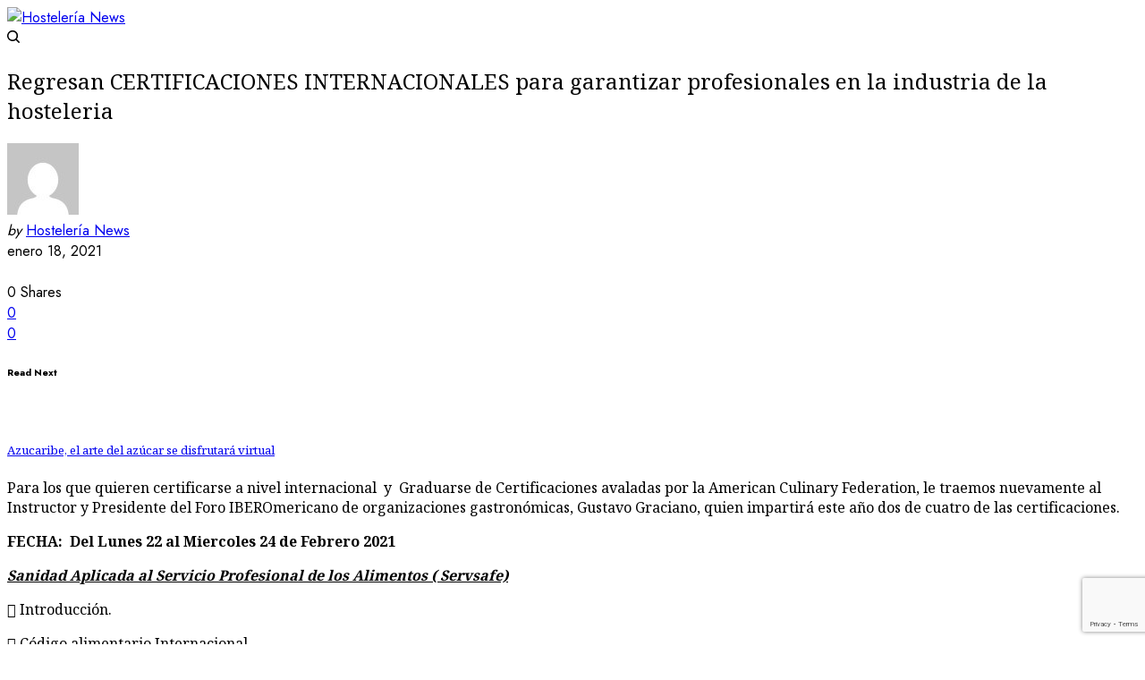

--- FILE ---
content_type: text/html; charset=UTF-8
request_url: https://www.hostelerianews.com/certificaciones-internacionales/
body_size: 24319
content:
<!doctype html>
<html lang="es" prefix="og: https://ogp.me/ns#">
<head>
	<!-- Google Tag Manager -->
<script>(function(w,d,s,l,i){w[l]=w[l]||[];w[l].push({'gtm.start':
new Date().getTime(),event:'gtm.js'});var f=d.getElementsByTagName(s)[0],
j=d.createElement(s),dl=l!='dataLayer'?'&l='+l:'';j.async=true;j.src=
'https://www.googletagmanager.com/gtm.js?id='+i+dl;f.parentNode.insertBefore(j,f);
})(window,document,'script','dataLayer','GTM-W4DGZWL');</script>
<!-- End Google Tag Manager -->
	<meta charset="UTF-8" />
	<meta name="viewport" content="width=device-width, initial-scale=1, maximum-scale=1, viewport-fit=cover">
	<link rel="profile" href="https://gmpg.org/xfn/11">
	<link rel="pingback" href="https://www.hostelerianews.com/xmlrpc.php">
	<script>var et_site_url='https://www.hostelerianews.com';var et_post_id='2610';function et_core_page_resource_fallback(a,b){"undefined"===typeof b&&(b=a.sheet.cssRules&&0===a.sheet.cssRules.length);b&&(a.onerror=null,a.onload=null,a.href?a.href=et_site_url+"/?et_core_page_resource="+a.id+et_post_id:a.src&&(a.src=et_site_url+"/?et_core_page_resource="+a.id+et_post_id))}
</script>
<!-- Optimización para motores de búsqueda de Rank Math - https://s.rankmath.com/home -->
<title>Regresan CERTIFICACIONES INTERNACIONALES para garantizar profesionales en la industria de la hosteleria - Hostelería News</title>
<meta name="description" content="Para los que quieren certificarse a nivel internacional  y  Graduarse de Certificaciones avaladas por la American Culinary Federation, le traemos nuevamente"/>
<meta name="robots" content="index, follow, max-snippet:-1, max-video-preview:-1, max-image-preview:large"/>
<link rel="canonical" href="https://www.hostelerianews.com/certificaciones-internacionales/" />
<meta property="og:locale" content="es_ES" />
<meta property="og:type" content="article" />
<meta property="og:title" content="Regresan CERTIFICACIONES INTERNACIONALES para garantizar profesionales en la industria de la hosteleria - Hostelería News" />
<meta property="og:description" content="Para los que quieren certificarse a nivel internacional  y  Graduarse de Certificaciones avaladas por la American Culinary Federation, le traemos nuevamente" />
<meta property="og:url" content="https://www.hostelerianews.com/certificaciones-internacionales/" />
<meta property="og:site_name" content="Hostelería News" />
<meta property="article:author" content="facebook.com/HosteleriaNews" />
<meta property="article:tag" content="Certificaciones" />
<meta property="article:tag" content="Hostelería Food Fest" />
<meta property="article:tag" content="Hostelerianews" />
<meta property="article:section" content="Capacitación" />
<meta property="og:updated_time" content="2021-02-01T13:53:35+00:00" />
<meta property="og:image" content="https://www.hostelerianews.com/wp-content/uploads/2018/03/foro.jpg" />
<meta property="og:image:secure_url" content="https://www.hostelerianews.com/wp-content/uploads/2018/03/foro.jpg" />
<meta property="og:image:width" content="850" />
<meta property="og:image:height" content="850" />
<meta property="og:image:alt" content="Regresan  CERTIFICACIONES INTERNACIONALES para garantizar profesionales en la industria de la hosteleria" />
<meta property="og:image:type" content="image/jpeg" />
<meta property="article:published_time" content="2021-01-18T11:30:50+00:00" />
<meta property="article:modified_time" content="2021-02-01T13:53:35+00:00" />
<meta name="twitter:card" content="summary_large_image" />
<meta name="twitter:title" content="Regresan CERTIFICACIONES INTERNACIONALES para garantizar profesionales en la industria de la hosteleria - Hostelería News" />
<meta name="twitter:description" content="Para los que quieren certificarse a nivel internacional  y  Graduarse de Certificaciones avaladas por la American Culinary Federation, le traemos nuevamente" />
<meta name="twitter:creator" content="@HosteleriaNews" />
<meta name="twitter:image" content="https://www.hostelerianews.com/wp-content/uploads/2018/03/foro.jpg" />
<meta name="twitter:label1" content="Escrito por" />
<meta name="twitter:data1" content="Hostelería News" />
<meta name="twitter:label2" content="Tiempo de lectura" />
<meta name="twitter:data2" content="3 minutos" />
<script type="application/ld+json" class="rank-math-schema">{"@context":"https://schema.org","@graph":[{"@type":["Person","Organization"],"@id":"https://www.hostelerianews.com/#person","name":"Hosteler\u00eda News"},{"@type":"WebSite","@id":"https://www.hostelerianews.com/#website","url":"https://www.hostelerianews.com","name":"Hosteler\u00eda News","publisher":{"@id":"https://www.hostelerianews.com/#person"},"inLanguage":"es"},{"@type":"ImageObject","@id":"https://www.hostelerianews.com/wp-content/uploads/2018/03/foro.jpg","url":"https://www.hostelerianews.com/wp-content/uploads/2018/03/foro.jpg","width":"850","height":"850","inLanguage":"es"},{"@type":"WebPage","@id":"https://www.hostelerianews.com/certificaciones-internacionales/#webpage","url":"https://www.hostelerianews.com/certificaciones-internacionales/","name":"Regresan CERTIFICACIONES INTERNACIONALES para garantizar profesionales en la industria de la hosteleria - Hosteler\u00eda News","datePublished":"2021-01-18T11:30:50+00:00","dateModified":"2021-02-01T13:53:35+00:00","isPartOf":{"@id":"https://www.hostelerianews.com/#website"},"primaryImageOfPage":{"@id":"https://www.hostelerianews.com/wp-content/uploads/2018/03/foro.jpg"},"inLanguage":"es"},{"@type":"Person","@id":"https://www.hostelerianews.com/author/hostelerianews/","name":"Hosteler\u00eda News","url":"https://www.hostelerianews.com/author/hostelerianews/","image":{"@type":"ImageObject","@id":"https://secure.gravatar.com/avatar/f65ff25c60052b22952ff320d3757a2a?s=96&amp;d=mm&amp;r=g","url":"https://secure.gravatar.com/avatar/f65ff25c60052b22952ff320d3757a2a?s=96&amp;d=mm&amp;r=g","caption":"Hosteler\u00eda News","inLanguage":"es"},"sameAs":["https://www.hostelerianews.com","facebook.com/HosteleriaNews","https://twitter.com/x.com/HosteleriaNews"]},{"@type":"BlogPosting","headline":"Regresan CERTIFICACIONES INTERNACIONALES para garantizar profesionales en la industria de la hosteleria -","datePublished":"2021-01-18T11:30:50+00:00","dateModified":"2021-02-01T13:53:35+00:00","articleSection":"Capacitaci\u00f3n, Destacadas, Gastronom\u00eda, Gerencia, Gesti\u00f3n, Hosteleria Food&amp;table, Noticias, Nutrici\u00f3n, Recursos Humanos, Restaurantes, Salud y Nutrici\u00f3n","author":{"@id":"https://www.hostelerianews.com/author/hostelerianews/"},"publisher":{"@id":"https://www.hostelerianews.com/#person"},"description":"Para los que quieren certificarse a nivel internacional \u00a0y\u00a0 Graduarse de\u00a0Certificaciones avaladas por la American Culinary Federation, le traemos nuevamente","name":"Regresan CERTIFICACIONES INTERNACIONALES para garantizar profesionales en la industria de la hosteleria -","@id":"https://www.hostelerianews.com/certificaciones-internacionales/#richSnippet","isPartOf":{"@id":"https://www.hostelerianews.com/certificaciones-internacionales/#webpage"},"image":{"@id":"https://www.hostelerianews.com/wp-content/uploads/2018/03/foro.jpg"},"inLanguage":"es","mainEntityOfPage":{"@id":"https://www.hostelerianews.com/certificaciones-internacionales/#webpage"}}]}</script>
<!-- /Plugin Rank Math WordPress SEO -->

<link rel='dns-prefetch' href='//cdn.plyr.io' />
<link rel='dns-prefetch' href='//fonts.googleapis.com' />
<link rel="alternate" type="application/rss+xml" title="Hostelería News &raquo; Feed" href="https://www.hostelerianews.com/feed/" />
<link rel="alternate" type="application/rss+xml" title="Hostelería News &raquo; Feed de los comentarios" href="https://www.hostelerianews.com/comments/feed/" />
<link rel="preconnect" href="//fonts.gstatic.com/" crossorigin><link rel="alternate" type="application/rss+xml" title="Hostelería News &raquo; Comentario Regresan  CERTIFICACIONES INTERNACIONALES para garantizar profesionales en la industria de la hosteleria del feed" href="https://www.hostelerianews.com/certificaciones-internacionales/feed/" />
<script type="text/javascript">
window._wpemojiSettings = {"baseUrl":"https:\/\/s.w.org\/images\/core\/emoji\/14.0.0\/72x72\/","ext":".png","svgUrl":"https:\/\/s.w.org\/images\/core\/emoji\/14.0.0\/svg\/","svgExt":".svg","source":{"concatemoji":"https:\/\/www.hostelerianews.com\/wp-includes\/js\/wp-emoji-release.min.js?ver=6.1.9"}};
/*! This file is auto-generated */
!function(e,a,t){var n,r,o,i=a.createElement("canvas"),p=i.getContext&&i.getContext("2d");function s(e,t){var a=String.fromCharCode,e=(p.clearRect(0,0,i.width,i.height),p.fillText(a.apply(this,e),0,0),i.toDataURL());return p.clearRect(0,0,i.width,i.height),p.fillText(a.apply(this,t),0,0),e===i.toDataURL()}function c(e){var t=a.createElement("script");t.src=e,t.defer=t.type="text/javascript",a.getElementsByTagName("head")[0].appendChild(t)}for(o=Array("flag","emoji"),t.supports={everything:!0,everythingExceptFlag:!0},r=0;r<o.length;r++)t.supports[o[r]]=function(e){if(p&&p.fillText)switch(p.textBaseline="top",p.font="600 32px Arial",e){case"flag":return s([127987,65039,8205,9895,65039],[127987,65039,8203,9895,65039])?!1:!s([55356,56826,55356,56819],[55356,56826,8203,55356,56819])&&!s([55356,57332,56128,56423,56128,56418,56128,56421,56128,56430,56128,56423,56128,56447],[55356,57332,8203,56128,56423,8203,56128,56418,8203,56128,56421,8203,56128,56430,8203,56128,56423,8203,56128,56447]);case"emoji":return!s([129777,127995,8205,129778,127999],[129777,127995,8203,129778,127999])}return!1}(o[r]),t.supports.everything=t.supports.everything&&t.supports[o[r]],"flag"!==o[r]&&(t.supports.everythingExceptFlag=t.supports.everythingExceptFlag&&t.supports[o[r]]);t.supports.everythingExceptFlag=t.supports.everythingExceptFlag&&!t.supports.flag,t.DOMReady=!1,t.readyCallback=function(){t.DOMReady=!0},t.supports.everything||(n=function(){t.readyCallback()},a.addEventListener?(a.addEventListener("DOMContentLoaded",n,!1),e.addEventListener("load",n,!1)):(e.attachEvent("onload",n),a.attachEvent("onreadystatechange",function(){"complete"===a.readyState&&t.readyCallback()})),(e=t.source||{}).concatemoji?c(e.concatemoji):e.wpemoji&&e.twemoji&&(c(e.twemoji),c(e.wpemoji)))}(window,document,window._wpemojiSettings);
</script>
<style type="text/css">
img.wp-smiley,
img.emoji {
	display: inline !important;
	border: none !important;
	box-shadow: none !important;
	height: 1em !important;
	width: 1em !important;
	margin: 0 0.07em !important;
	vertical-align: -0.1em !important;
	background: none !important;
	padding: 0 !important;
}
</style>
	<link rel='stylesheet' id='wp-block-library-css' href='https://www.hostelerianews.com/wp-includes/css/dist/block-library/style.min.css?ver=6.1.9' type='text/css' media='all' />
<link rel='stylesheet' id='classic-theme-styles-css' href='https://www.hostelerianews.com/wp-includes/css/classic-themes.min.css?ver=1' type='text/css' media='all' />
<style id='global-styles-inline-css' type='text/css'>
body{--wp--preset--color--black: #000000;--wp--preset--color--cyan-bluish-gray: #abb8c3;--wp--preset--color--white: #ffffff;--wp--preset--color--pale-pink: #f78da7;--wp--preset--color--vivid-red: #cf2e2e;--wp--preset--color--luminous-vivid-orange: #ff6900;--wp--preset--color--luminous-vivid-amber: #fcb900;--wp--preset--color--light-green-cyan: #7bdcb5;--wp--preset--color--vivid-green-cyan: #00d084;--wp--preset--color--pale-cyan-blue: #8ed1fc;--wp--preset--color--vivid-cyan-blue: #0693e3;--wp--preset--color--vivid-purple: #9b51e0;--wp--preset--color--thb-accent: #ee363f;--wp--preset--gradient--vivid-cyan-blue-to-vivid-purple: linear-gradient(135deg,rgba(6,147,227,1) 0%,rgb(155,81,224) 100%);--wp--preset--gradient--light-green-cyan-to-vivid-green-cyan: linear-gradient(135deg,rgb(122,220,180) 0%,rgb(0,208,130) 100%);--wp--preset--gradient--luminous-vivid-amber-to-luminous-vivid-orange: linear-gradient(135deg,rgba(252,185,0,1) 0%,rgba(255,105,0,1) 100%);--wp--preset--gradient--luminous-vivid-orange-to-vivid-red: linear-gradient(135deg,rgba(255,105,0,1) 0%,rgb(207,46,46) 100%);--wp--preset--gradient--very-light-gray-to-cyan-bluish-gray: linear-gradient(135deg,rgb(238,238,238) 0%,rgb(169,184,195) 100%);--wp--preset--gradient--cool-to-warm-spectrum: linear-gradient(135deg,rgb(74,234,220) 0%,rgb(151,120,209) 20%,rgb(207,42,186) 40%,rgb(238,44,130) 60%,rgb(251,105,98) 80%,rgb(254,248,76) 100%);--wp--preset--gradient--blush-light-purple: linear-gradient(135deg,rgb(255,206,236) 0%,rgb(152,150,240) 100%);--wp--preset--gradient--blush-bordeaux: linear-gradient(135deg,rgb(254,205,165) 0%,rgb(254,45,45) 50%,rgb(107,0,62) 100%);--wp--preset--gradient--luminous-dusk: linear-gradient(135deg,rgb(255,203,112) 0%,rgb(199,81,192) 50%,rgb(65,88,208) 100%);--wp--preset--gradient--pale-ocean: linear-gradient(135deg,rgb(255,245,203) 0%,rgb(182,227,212) 50%,rgb(51,167,181) 100%);--wp--preset--gradient--electric-grass: linear-gradient(135deg,rgb(202,248,128) 0%,rgb(113,206,126) 100%);--wp--preset--gradient--midnight: linear-gradient(135deg,rgb(2,3,129) 0%,rgb(40,116,252) 100%);--wp--preset--duotone--dark-grayscale: url('#wp-duotone-dark-grayscale');--wp--preset--duotone--grayscale: url('#wp-duotone-grayscale');--wp--preset--duotone--purple-yellow: url('#wp-duotone-purple-yellow');--wp--preset--duotone--blue-red: url('#wp-duotone-blue-red');--wp--preset--duotone--midnight: url('#wp-duotone-midnight');--wp--preset--duotone--magenta-yellow: url('#wp-duotone-magenta-yellow');--wp--preset--duotone--purple-green: url('#wp-duotone-purple-green');--wp--preset--duotone--blue-orange: url('#wp-duotone-blue-orange');--wp--preset--font-size--small: 13px;--wp--preset--font-size--medium: 20px;--wp--preset--font-size--large: 36px;--wp--preset--font-size--x-large: 42px;--wp--preset--spacing--20: 0.44rem;--wp--preset--spacing--30: 0.67rem;--wp--preset--spacing--40: 1rem;--wp--preset--spacing--50: 1.5rem;--wp--preset--spacing--60: 2.25rem;--wp--preset--spacing--70: 3.38rem;--wp--preset--spacing--80: 5.06rem;}:where(.is-layout-flex){gap: 0.5em;}body .is-layout-flow > .alignleft{float: left;margin-inline-start: 0;margin-inline-end: 2em;}body .is-layout-flow > .alignright{float: right;margin-inline-start: 2em;margin-inline-end: 0;}body .is-layout-flow > .aligncenter{margin-left: auto !important;margin-right: auto !important;}body .is-layout-constrained > .alignleft{float: left;margin-inline-start: 0;margin-inline-end: 2em;}body .is-layout-constrained > .alignright{float: right;margin-inline-start: 2em;margin-inline-end: 0;}body .is-layout-constrained > .aligncenter{margin-left: auto !important;margin-right: auto !important;}body .is-layout-constrained > :where(:not(.alignleft):not(.alignright):not(.alignfull)){max-width: var(--wp--style--global--content-size);margin-left: auto !important;margin-right: auto !important;}body .is-layout-constrained > .alignwide{max-width: var(--wp--style--global--wide-size);}body .is-layout-flex{display: flex;}body .is-layout-flex{flex-wrap: wrap;align-items: center;}body .is-layout-flex > *{margin: 0;}:where(.wp-block-columns.is-layout-flex){gap: 2em;}.has-black-color{color: var(--wp--preset--color--black) !important;}.has-cyan-bluish-gray-color{color: var(--wp--preset--color--cyan-bluish-gray) !important;}.has-white-color{color: var(--wp--preset--color--white) !important;}.has-pale-pink-color{color: var(--wp--preset--color--pale-pink) !important;}.has-vivid-red-color{color: var(--wp--preset--color--vivid-red) !important;}.has-luminous-vivid-orange-color{color: var(--wp--preset--color--luminous-vivid-orange) !important;}.has-luminous-vivid-amber-color{color: var(--wp--preset--color--luminous-vivid-amber) !important;}.has-light-green-cyan-color{color: var(--wp--preset--color--light-green-cyan) !important;}.has-vivid-green-cyan-color{color: var(--wp--preset--color--vivid-green-cyan) !important;}.has-pale-cyan-blue-color{color: var(--wp--preset--color--pale-cyan-blue) !important;}.has-vivid-cyan-blue-color{color: var(--wp--preset--color--vivid-cyan-blue) !important;}.has-vivid-purple-color{color: var(--wp--preset--color--vivid-purple) !important;}.has-black-background-color{background-color: var(--wp--preset--color--black) !important;}.has-cyan-bluish-gray-background-color{background-color: var(--wp--preset--color--cyan-bluish-gray) !important;}.has-white-background-color{background-color: var(--wp--preset--color--white) !important;}.has-pale-pink-background-color{background-color: var(--wp--preset--color--pale-pink) !important;}.has-vivid-red-background-color{background-color: var(--wp--preset--color--vivid-red) !important;}.has-luminous-vivid-orange-background-color{background-color: var(--wp--preset--color--luminous-vivid-orange) !important;}.has-luminous-vivid-amber-background-color{background-color: var(--wp--preset--color--luminous-vivid-amber) !important;}.has-light-green-cyan-background-color{background-color: var(--wp--preset--color--light-green-cyan) !important;}.has-vivid-green-cyan-background-color{background-color: var(--wp--preset--color--vivid-green-cyan) !important;}.has-pale-cyan-blue-background-color{background-color: var(--wp--preset--color--pale-cyan-blue) !important;}.has-vivid-cyan-blue-background-color{background-color: var(--wp--preset--color--vivid-cyan-blue) !important;}.has-vivid-purple-background-color{background-color: var(--wp--preset--color--vivid-purple) !important;}.has-black-border-color{border-color: var(--wp--preset--color--black) !important;}.has-cyan-bluish-gray-border-color{border-color: var(--wp--preset--color--cyan-bluish-gray) !important;}.has-white-border-color{border-color: var(--wp--preset--color--white) !important;}.has-pale-pink-border-color{border-color: var(--wp--preset--color--pale-pink) !important;}.has-vivid-red-border-color{border-color: var(--wp--preset--color--vivid-red) !important;}.has-luminous-vivid-orange-border-color{border-color: var(--wp--preset--color--luminous-vivid-orange) !important;}.has-luminous-vivid-amber-border-color{border-color: var(--wp--preset--color--luminous-vivid-amber) !important;}.has-light-green-cyan-border-color{border-color: var(--wp--preset--color--light-green-cyan) !important;}.has-vivid-green-cyan-border-color{border-color: var(--wp--preset--color--vivid-green-cyan) !important;}.has-pale-cyan-blue-border-color{border-color: var(--wp--preset--color--pale-cyan-blue) !important;}.has-vivid-cyan-blue-border-color{border-color: var(--wp--preset--color--vivid-cyan-blue) !important;}.has-vivid-purple-border-color{border-color: var(--wp--preset--color--vivid-purple) !important;}.has-vivid-cyan-blue-to-vivid-purple-gradient-background{background: var(--wp--preset--gradient--vivid-cyan-blue-to-vivid-purple) !important;}.has-light-green-cyan-to-vivid-green-cyan-gradient-background{background: var(--wp--preset--gradient--light-green-cyan-to-vivid-green-cyan) !important;}.has-luminous-vivid-amber-to-luminous-vivid-orange-gradient-background{background: var(--wp--preset--gradient--luminous-vivid-amber-to-luminous-vivid-orange) !important;}.has-luminous-vivid-orange-to-vivid-red-gradient-background{background: var(--wp--preset--gradient--luminous-vivid-orange-to-vivid-red) !important;}.has-very-light-gray-to-cyan-bluish-gray-gradient-background{background: var(--wp--preset--gradient--very-light-gray-to-cyan-bluish-gray) !important;}.has-cool-to-warm-spectrum-gradient-background{background: var(--wp--preset--gradient--cool-to-warm-spectrum) !important;}.has-blush-light-purple-gradient-background{background: var(--wp--preset--gradient--blush-light-purple) !important;}.has-blush-bordeaux-gradient-background{background: var(--wp--preset--gradient--blush-bordeaux) !important;}.has-luminous-dusk-gradient-background{background: var(--wp--preset--gradient--luminous-dusk) !important;}.has-pale-ocean-gradient-background{background: var(--wp--preset--gradient--pale-ocean) !important;}.has-electric-grass-gradient-background{background: var(--wp--preset--gradient--electric-grass) !important;}.has-midnight-gradient-background{background: var(--wp--preset--gradient--midnight) !important;}.has-small-font-size{font-size: var(--wp--preset--font-size--small) !important;}.has-medium-font-size{font-size: var(--wp--preset--font-size--medium) !important;}.has-large-font-size{font-size: var(--wp--preset--font-size--large) !important;}.has-x-large-font-size{font-size: var(--wp--preset--font-size--x-large) !important;}
.wp-block-navigation a:where(:not(.wp-element-button)){color: inherit;}
:where(.wp-block-columns.is-layout-flex){gap: 2em;}
.wp-block-pullquote{font-size: 1.5em;line-height: 1.6;}
</style>
<link rel='stylesheet' id='dashicons-css' href='https://www.hostelerianews.com/wp-includes/css/dashicons.min.css?ver=6.1.9' type='text/css' media='all' />
<link rel='stylesheet' id='post-views-counter-frontend-css' href='https://www.hostelerianews.com/wp-content/plugins/post-views-counter/css/frontend.min.css?ver=1.3.12' type='text/css' media='all' />
<link rel='stylesheet' id='thb-app-css' href='https://www.hostelerianews.com/wp-content/themes/theissue/assets/css/app.css?ver=1.6.7' type='text/css' media='all' />
<link rel='stylesheet' id='thb-post-detail-css' href='https://www.hostelerianews.com/wp-content/themes/theissue/assets/css/app-post-detail.css?ver=1.6.7' type='text/css' media='all' />
<style id='thb-post-detail-inline-css' type='text/css'>
body,h1, .h1, h2, .h2, h3, .h3, h4, .h4, h5, .h5, h6, .h6,.thb-lightbox-button .thb-lightbox-text,.post .post-category,.post.thumbnail-seealso .thb-seealso-text,.thb-entry-footer,.smart-list .smart-list-title .smart-list-count,.smart-list .thb-smart-list-content .smart-list-count,.thb-carousel.bottom-arrows .slick-bottom-arrows,.thb-hotspot-container,.thb-pin-it-container .thb-pin-it,label,input[type="text"],input[type="password"],input[type="date"],input[type="datetime"],input[type="email"],input[type="number"],input[type="search"],input[type="tel"],input[type="time"],input[type="url"],textarea,.testimonial-author,.thb-article-sponsors,input[type="submit"],submit,.button,.btn,.btn-block,.btn-text,.post .post-gallery .thb-post-icon,.post .thb-post-bottom,.woocommerce-MyAccount-navigation,.featured_image_credit,.widget .thb-widget-title,.thb-readmore .thb-readmore-title,.widget.thb_widget_instagram .thb-instagram-header,.widget.thb_widget_instagram .thb-instagram-footer,.thb-instagram-row figure .instagram-link,.widget.thb_widget_top_reviews .post .widget-review-title-holder .thb-widget-score,.thb-instagram-row figure,.widget.thb_widget_top_categories .thb-widget-category-link .thb-widget-category-name,.widget.thb_widget_twitter .thb-twitter-user,.widget.thb_widget_twitter .thb-tweet .thb-tweet-time,.widget.thb_widget_twitter .thb-tweet .thb-tweet-actions,.thb-social-links-container,.login-page-form,.woocommerce .woocommerce-form-login .lost_password,.woocommerce-message, .woocommerce-error, .woocommerce-notice, .woocommerce-info,.woocommerce-success,.select2,.woocommerce-MyAccount-content legend,.shop_table,.thb-lightbox-button .thb-lightbox-thumbs,.post.thumbnail-style6 .post-gallery .now-playing,.widget.thb_widget_top_reviews .post .widget-review-title-holder .thb-widget-score strong,.post.thumbnail-style8 .thumb_large_count,.post.thumbnail-style4 .thumb_count,.post .thb-read-more {font-family:Jost, 'BlinkMacSystemFont', -apple-system, 'Roboto', 'Lucida Sans';}.post-title h1,.post-title h2,.post-title h3,.post-title h4,.post-title h5,.post-title h6 {font-family:Noto Serif, 'BlinkMacSystemFont', -apple-system, 'Roboto', 'Lucida Sans';font-weight:500;}.post-content,.post-excerpt,.thb-article-subscribe p,.thb-article-author p,.commentlist .comment p, .commentlist .review p,.thb-executive-summary,.thb-newsletter-form p,.search-title p,.thb-product-detail .product-information .woocommerce-product-details__short-description,.widget:not(.woocommerce) p,.thb-author-info .thb-author-page-description p,.wpb_text_column,.no-vc,.woocommerce-tabs .wc-tab,.woocommerce-tabs .wc-tab p:not(.stars),.thb-pricing-table .pricing-container .pricing-description,.content404 p,.subfooter p {font-family:Noto Serif Yezidi, 'BlinkMacSystemFont', -apple-system, 'Roboto', 'Lucida Sans';}.thb-full-menu {}.thb-mobile-menu,.thb-secondary-menu {}.thb-dropcap-on .post-detail .post-content>p:first-of-type:first-letter,.thb-dropcap-on .post-detail .post-content>.row:first-of-type .columns:first-of-type .wpb_text_column:first-of-type .wpb_wrapper>p:first-of-type:first-letter {}.widget.style1 .thb-widget-title,.widget.style2 .thb-widget-title,.widget.style3 .thb-widget-title {}em {}label {}input[type="submit"],submit,.button,.btn,.btn-block,.btn-text {}.article-container .post-content,.article-container .post-content p:not(.wp-block-cover-text) {}.post .post-category {}.post-detail .thb-executive-summary li {}.post .post-excerpt {}.thb-full-menu>li>a:not(.logolink) {}.thb-full-menu li .sub-menu li a {}.thb-mobile-menu>li>a {}.thb-mobile-menu .sub-menu a {}.thb-secondary-menu a {}#mobile-menu .menu-footer {}#mobile-menu .thb-social-links-container .thb-social-link-wrap .thb-social-link .thb-social-icon-container {}.widget .thb-widget-title,.widget.style2 .thb-widget-title,.widget.style3 .thb-widget-title{}.footer .widget .thb-widget-title,.footer .widget.style2 .thb-widget-title,.footer .widget.style3 .thb-widget-title {}.footer .widget,.footer .widget p {}.subfooter .thb-full-menu>li>a:not(.logolink) {}.subfooter p {}.subfooter .thb-social-links-container.thb-social-horizontal .thb-social-link-wrap .thb-social-icon-container,.subfooter.style6 .thb-social-links-container.thb-social-horizontal .thb-social-link-wrap .thb-social-icon-container {}#scroll_to_top {}.search-title p {}@media screen and (min-width:1024px) {h1,.h1 {}}h1,.h1 {}@media screen and (min-width:1024px) {h2 {}}h2 {}@media screen and (min-width:1024px) {h3 {}}h3 {}@media screen and (min-width:1024px) {h4 {}}h4 {}@media screen and (min-width:1024px) {h5 {}}h5 {}h6 {}.logo-holder .logolink .logoimg {max-height:125px;}.logo-holder .logolink .logoimg[src$=".svg"] {max-height:100%;height:125px;}@media screen and (max-width:1023px) {.header.header-mobile .logo-holder .logolink .logoimg {max-height:45px;}.header.header-mobile .logo-holder .logolink .logoimg[src$=".svg"] {max-height:100%;height:45px;}}.header.fixed:not(.header-mobile) .logo-holder .logolink .logoimg {max-height:24px;}.header.fixed:not(.header-mobile) .logo-holder .logolink .logoimg {max-height:100%;height:24px;}#mobile-menu .logolink .logoimg {max-height:38px;}#mobile-menu .logolink .logoimg {max-height:100%;height:38px;}.header:not(.fixed):not(.header-mobile):not(.style1) {padding-top:25px;}.header.style1 .header-logo-row {padding-top:25px;}.header:not(.header-mobile):not(.fixed) .logo-holder {padding-top:10px;padding-bottom:10px;}a:hover,h1 small, h2 small, h3 small, h4 small, h5 small, h6 small,h1 small a, h2 small a, h3 small a, h4 small a, h5 small a, h6 small a,.secondary-area .thb-follow-holder .sub-menu .subscribe_part .thb-newsletter-form h4,.secondary-area .thb-follow-holder .sub-menu .subscribe_part .thb-newsletter-form .newsletter-form .btn:hover,.thb-full-menu.thb-standard > li.current-menu-item:not(.has-hash) > a,.thb-full-menu > li > a:not(.logolink)[data-filter].active,.thb-dropdown-color-dark .thb-full-menu .sub-menu li a:hover,#mobile-menu.dark .thb-mobile-menu > li > a:hover,#mobile-menu.dark .sub-menu a:hover,#mobile-menu.dark .thb-secondary-menu a:hover,.thb-secondary-menu a:hover,.post .thb-read-more:hover,.post:not(.white-post-content) .thb-post-bottom.sponsored-bottom ul li,.post:not(.white-post-content) .thb-post-bottom .post-share:hover,.thb-dropcap-on .post-detail .post-content>p:first-of-type:first-letter,.thb-dropcap-on .post-detail .post-content>.row:first-of-type .columns:first-of-type .wpb_text_column:first-of-type .wpb_wrapper>p:first-of-type:first-letter,.post-detail .thb-executive-summary li:before,.thb-readmore p a,input[type="submit"].white:hover,.button.white:hover,.btn.white:hover,input[type="submit"].style2.accent,.button.style2.accent,.btn.style2.accent,.search-title h1 strong,.thb-author-page-meta a:hover,.widget.thb_widget_top_reviews .post .widget-review-title-holder .thb-widget-score strong,.thb-autotype .thb-autotype-entry,.thb_location_container.row .thb_location h5,.thb-page-menu li:hover a, .thb-page-menu li.current_page_item a,.thb-tabs.style3 .vc_tta-panel-heading h4 a:hover,.thb-tabs.style3 .vc_tta-panel-heading h4 a.active,.thb-tabs.style4 .vc_tta-panel-heading h4 a:hover,.thb-tabs.style4 .vc_tta-panel-heading h4 a.active,.thb-iconbox.top.type5 .iconbox-content .thb-read-more,.thb-testimonials.style7 .testimonial-author cite,.thb-testimonials.style7 .testimonial-author span,.thb-article-reactions .row .columns .thb-reaction.active .thb-reaction-count,.thb-article-sponsors .sponsored-by,.thb-cookie-bar .thb-cookie-text a,.thb-pricing-table.style2 .pricing-container .thb_pricing_head .thb-price,.thb-hotspot-container .product-hotspots .product-title .hotspots-buynow,.plyr--full-ui input[type=range],.woocommerce-checkout-payment .wc_payment_methods .wc_payment_method.payment_method_paypal .about_paypal,.has-thb-accent-color,.wp-block-button .wp-block-button__link.has-thb-accent-color {color:#ee363f;}.columns.thb-light-column .thb-newsletter-form .btn:hover,.secondary-area .thb-trending-holder .thb-full-menu li.menu-item-has-children .sub-menu .thb-trending .thb-trending-tabs a.active,.thb-full-menu.thb-line-marker > li > a:before,#mobile-menu.dark .widget.thb_widget_subscribe .btn:hover,.post .thb-read-more:after,.post.style4 .post-gallery:after,.post.style5 .post-inner-content,.post.style13 .post-gallery:after,.smart-list .smart-list-title .smart-list-count,.smart-list.smart-list-v3 .thb-smart-list-nav .arrow:not(.disabled):hover,.thb-custom-checkbox input[type="checkbox"]:checked + label:before,input[type="submit"]:not(.white):not(.grey):not(.style2):not(.white):not(.add_to_cart_button):not(.accent):hover,.button:not(.white):not(.grey):not(.style2):not(.white):not(.add_to_cart_button):not(.accent):hover,.btn:not(.white):not(.grey):not(.style2):not(.white):not(.add_to_cart_button):not(.accent):hover,input[type="submit"].grey:hover,.button.grey:hover,.btn.grey:hover,input[type="submit"].accent, input[type="submit"].checkout,.button.accent,.button.checkout,.btn.accent,.btn.checkout,input[type="submit"].style2.accent:hover,.button.style2.accent:hover,.btn.style2.accent:hover,.btn-text.style3 .circle-btn,.widget.thb_widget_top_categories .thb-widget-category-link:hover .thb-widget-category-name,.thb-progressbar .thb-progress span,.thb-page-menu.style1 li:hover a, .thb-page-menu.style1 li.current_page_item a,.thb-client-row.thb-opacity.with-accent .thb-client:hover,.thb-client-row .style4 .accent-color,.thb-tabs.style1 .vc_tta-panel-heading h4 a:before,.thb-testimonials.style7 .thb-carousel .slick-dots .select,.thb-categorylinks.style2 a:after,.thb-category-card:hover,.thb-hotspot-container .thb-hotspot.pin-accent,.pagination ul .page-numbers.current, .pagination ul .page-numbers:not(.dots):hover,.pagination .nav-links .page-numbers.current,.pagination .nav-links .page-numbers:not(.dots):hover,.woocommerce-pagination ul .page-numbers.current,.woocommerce-pagination ul .page-numbers:not(.dots):hover,.woocommerce-pagination .nav-links .page-numbers.current,.woocommerce-pagination .nav-links .page-numbers:not(.dots):hover,.plyr__control--overlaid,.plyr--video .plyr__control.plyr__tab-focus, .plyr--video .plyr__control:hover, .plyr--video .plyr__control[aria-expanded=true],.badge.onsale,.demo_store,.products .product .product_after_title .button:hover:after,.woocommerce-MyAccount-navigation ul li:hover a, .woocommerce-MyAccount-navigation ul li.is-active a,.has-thb-accent-background-color,.wp-block-button .wp-block-button__link.has-thb-accent-background-color {background-color:#ee363f;}.thb-dark-mode-on .btn.grey:hover,.thb-dark-mode-on .thb-pricing-table.style2 .pricing-container .btn:hover,.thb-dark-mode-on .woocommerce-checkout-payment .wc_payment_methods+.place-order .button:hover {background-color:#ee363f;}input[type="submit"].accent:hover, input[type="submit"].checkout:hover,.button.accent:hover,.button.checkout:hover,.btn.accent:hover,.btn.checkout:hover {background-color:#d63139;}.post-detail .post-split-title-container,.thb-article-reactions .row .columns .thb-reaction.active .thb-reaction-image,.secondary-area .thb-follow-holder .sub-menu .subscribe_part {background-color:rgba(238,54,63, 0.05) !important;}.post.style6.style6-bg .post-inner-content {background-color:rgba(238,54,63, 0.15);}.thb-lightbox-button:hover {background-color:rgba(238,54,63, 0.05);}.thb-tabs.style3 .vc_tta-panel-heading h4 a:before {background-color:rgba(238,54,63, 0.4);}.secondary-area .thb-trending-holder .thb-full-menu li.menu-item-has-children .sub-menu .thb-trending .thb-trending-tabs a.active,.post .post-title a:hover > span,.post.sticky .post-title a>span,.thb-lightbox-button:hover,.thb-custom-checkbox label:before,input[type="submit"].style2.accent,.button.style2.accent,.btn.style2.accent,.thb-page-menu.style1 li:hover a, .thb-page-menu.style1 li.current_page_item a,.thb-client-row.has-border.thb-opacity.with-accent .thb-client:hover,.thb-iconbox.top.type5,.thb-article-reactions .row .columns .thb-reaction:hover .thb-reaction-image,.thb-article-reactions .row .columns .thb-reaction.active .thb-reaction-image,.pagination ul .page-numbers.current, .pagination ul .page-numbers:not(.dots):hover,.pagination .nav-links .page-numbers.current,.pagination .nav-links .page-numbers:not(.dots):hover,.woocommerce-pagination ul .page-numbers.current,.woocommerce-pagination ul .page-numbers:not(.dots):hover,.woocommerce-pagination .nav-links .page-numbers.current,.woocommerce-pagination .nav-links .page-numbers:not(.dots):hover,.woocommerce-MyAccount-navigation ul li:hover a, .woocommerce-MyAccount-navigation ul li.is-active a {border-color:#ee363f;}.thb-page-menu.style1 li:hover + li a, .thb-page-menu.style1 li.current_page_item + li a,.woocommerce-MyAccount-navigation ul li:hover + li a, .woocommerce-MyAccount-navigation ul li.is-active + li a {border-top-color:#ee363f;}.text-underline-style:after, .post-detail .post-content > p > a:after, .post-detail .post-content>ul:not([class])>li>a:after, .post-detail .post-content>ol:not([class])>li>a:after, .wpb_text_column p > a:after, .smart-list .thb-smart-list-content p > a:after, .post-gallery-content .thb-content-row .columns.image-text p>a:after {border-bottom-color:#ee363f;}.secondary-area .thb-trending-holder .thb-full-menu li.menu-item-has-children .sub-menu .thb-trending .thb-trending-tabs a.active + a {border-left-color:#ee363f;}.header.fixed .thb-reading-indicator .thb-indicator .indicator-hover,.header.fixed .thb-reading-indicator .thb-indicator .indicator-arrow,.commentlist .comment .reply a:hover svg path,.commentlist .review .reply a:hover svg path,.btn-text.style4 .arrow svg:first-child,.thb-iconbox.top.type5 .iconbox-content .thb-read-more svg,.thb-iconbox.top.type5 .iconbox-content .thb-read-more svg .bar,.thb-article-review.style2 .thb-article-figure .thb-average .thb-hexagon path {fill:#ee363f;}@media screen and (-ms-high-contrast:active), (-ms-high-contrast:none) {.header.fixed .thb-reading-indicator:hover .thb-indicator .indicator-hover {fill:#ee363f;}}.header.fixed .thb-reading-indicator .thb-indicator .indicator-fill {stroke:#ee363f;}.thb-tabs.style2 .vc_tta-panel-heading h4 a.active {-moz-box-shadow:inset 0 -3px 0 #ee363f, 0 1px 0 #ee363f;-webkit-box-shadow:inset 0 -3px 0 #ee363f, 0 1px 0 #ee363f;box-shadow:inset 0 -3px 0 #ee363f, 0 1px 0 #ee363f;}.subfooter,.subfooter p,.subfooter.dark,.subfooter.dark p {opacity:1;color:#757575;}.subfooter a { color:#757575 !important; }.subfooter a:hover { color:#ee363f !important; }.subfooter .thb-full-menu>li a { color:#757575 !important; }.subfooter .thb-full-menu>li a:hover { color:#ee363f !important; }.page-id-2610 #wrapper div[role="main"],.postid-2610 #wrapper div[role="main"] {}.subfooter {background-color:#fff6f6 !important;}.footer .footer-logo-holder .footer-logolink .logoimg {max-height:45px;}.subfooter .footer-logo-holder .logoimg {max-height:75px;}.thb_image_link .thb-image-content {margin:30px 0px !important;}.subfooter {background-color:#e6e6e6 !important;}.subfooter.style6 hr {border-color:#c5c5c5 !important;}.td-visible-desktop {text-align:center !important;}.post-category {display:none !important;}.wpb_content_element {margin:10px 0 10px !important;}
</style>
<link rel='stylesheet' id='thb-style-css' href='https://www.hostelerianews.com/wp-content/themes/theissue-child/style.css?ver=1.6.7' type='text/css' media='all' />
<link rel='stylesheet' id='thb-google-fonts-css' href='https://fonts.googleapis.com/css?family=Jost%3Aregular%2C500%2C600%2C700%7CNoto+Serif%3Aregular%2C700%7CNoto+Serif+Yezidi%3Aregular%2C500%2C600%2C700&#038;subset&#038;display=swap&#038;ver=1.6.7' type='text/css' media='all' />
<style id='akismet-widget-style-inline-css' type='text/css'>

			.a-stats {
				--akismet-color-mid-green: #357b49;
				--akismet-color-white: #fff;
				--akismet-color-light-grey: #f6f7f7;

				max-width: 350px;
				width: auto;
			}

			.a-stats * {
				all: unset;
				box-sizing: border-box;
			}

			.a-stats strong {
				font-weight: 600;
			}

			.a-stats a.a-stats__link,
			.a-stats a.a-stats__link:visited,
			.a-stats a.a-stats__link:active {
				background: var(--akismet-color-mid-green);
				border: none;
				box-shadow: none;
				border-radius: 8px;
				color: var(--akismet-color-white);
				cursor: pointer;
				display: block;
				font-family: -apple-system, BlinkMacSystemFont, 'Segoe UI', 'Roboto', 'Oxygen-Sans', 'Ubuntu', 'Cantarell', 'Helvetica Neue', sans-serif;
				font-weight: 500;
				padding: 12px;
				text-align: center;
				text-decoration: none;
				transition: all 0.2s ease;
			}

			/* Extra specificity to deal with TwentyTwentyOne focus style */
			.widget .a-stats a.a-stats__link:focus {
				background: var(--akismet-color-mid-green);
				color: var(--akismet-color-white);
				text-decoration: none;
			}

			.a-stats a.a-stats__link:hover {
				filter: brightness(110%);
				box-shadow: 0 4px 12px rgba(0, 0, 0, 0.06), 0 0 2px rgba(0, 0, 0, 0.16);
			}

			.a-stats .count {
				color: var(--akismet-color-white);
				display: block;
				font-size: 1.5em;
				line-height: 1.4;
				padding: 0 13px;
				white-space: nowrap;
			}
		
</style>
<script type='text/javascript' src='https://www.hostelerianews.com/wp-includes/js/jquery/jquery.min.js?ver=3.6.1' id='jquery-core-js'></script>
<script type='text/javascript' src='https://www.hostelerianews.com/wp-includes/js/jquery/jquery-migrate.min.js?ver=3.3.2' id='jquery-migrate-js'></script>
<link rel="https://api.w.org/" href="https://www.hostelerianews.com/wp-json/" /><link rel="alternate" type="application/json" href="https://www.hostelerianews.com/wp-json/wp/v2/posts/2610" /><link rel="EditURI" type="application/rsd+xml" title="RSD" href="https://www.hostelerianews.com/xmlrpc.php?rsd" />
<link rel="wlwmanifest" type="application/wlwmanifest+xml" href="https://www.hostelerianews.com/wp-includes/wlwmanifest.xml" />
<meta name="generator" content="WordPress 6.1.9" />
<link rel='shortlink' href='https://www.hostelerianews.com/?p=2610' />
<link rel="alternate" type="application/json+oembed" href="https://www.hostelerianews.com/wp-json/oembed/1.0/embed?url=https%3A%2F%2Fwww.hostelerianews.com%2Fcertificaciones-internacionales%2F" />
<link rel="alternate" type="text/xml+oembed" href="https://www.hostelerianews.com/wp-json/oembed/1.0/embed?url=https%3A%2F%2Fwww.hostelerianews.com%2Fcertificaciones-internacionales%2F&#038;format=xml" />
<!-- HFCM by 99 Robots - Snippet # 1: Ads - Interior -->
<script src="https://hostelerianews.com/js/articulos.js"></script>
<!-- /end HFCM by 99 Robots -->
<!-- HFCM by 99 Robots - Snippet # 3: Header - Sticky Footer -->
<script>
  window.googletag = window.googletag || {cmd: []};
  googletag.cmd.push(function() {
    googletag.defineSlot('/54761097/hn-sticky-footer', [1, 1], 'div-gpt-ad-hn-sticky-footer').addService(googletag.pubads());
    googletag.pubads().enableSingleRequest();
    googletag.pubads().collapseEmptyDivs();
    googletag.enableServices();
  });
</script>
<!-- /end HFCM by 99 Robots -->
<!-- HFCM by 99 Robots - Snippet # 4: AdUnit - Sticky Footer -->
<!-- /54761097/hn-sticky-footer -->
<div id='div-gpt-ad-hn-sticky-footer'>
  <script>
    googletag.cmd.push(function() { googletag.display('div-gpt-ad-hn-sticky-footer'); });
  </script>
</div>
<!-- /end HFCM by 99 Robots -->
<!-- HFCM by 99 Robots - Snippet # 6: Google AdManager -->
<script async src="https://securepubads.g.doubleclick.net/tag/js/gpt.js"></script>
<!-- /end HFCM by 99 Robots -->
<!-- HFCM by 99 Robots - Snippet # 10: Header InRead -->
<script>
  window.googletag = window.googletag || {cmd: []};
  googletag.cmd.push(function() {
    googletag.defineSlot('/54761097/hn-inread', [300, 250], 'div-gpt-ad-hn-inread').addService(googletag.pubads());
    googletag.pubads().enableSingleRequest();
    googletag.pubads().collapseEmptyDivs();
    googletag.enableServices();
  });
</script>
<!-- /end HFCM by 99 Robots -->
<link rel="preload" href="https://www.hostelerianews.com/wp-content/plugins/bloom/core/admin/fonts/modules.ttf" as="font" crossorigin="anonymous"><style type="text/css">
body.custom-background #wrapper div[role="main"] { background-color: #ffffff; }
</style>
	<link rel="icon" href="https://www.hostelerianews.com/wp-content/uploads/2017/10/cropped-favicon-1-32x32.png" sizes="32x32" />
<link rel="icon" href="https://www.hostelerianews.com/wp-content/uploads/2017/10/cropped-favicon-1-192x192.png" sizes="192x192" />
<link rel="apple-touch-icon" href="https://www.hostelerianews.com/wp-content/uploads/2017/10/cropped-favicon-1-180x180.png" />
<meta name="msapplication-TileImage" content="https://www.hostelerianews.com/wp-content/uploads/2017/10/cropped-favicon-1-270x270.png" />
<noscript><style> .wpb_animate_when_almost_visible { opacity: 1; }</style></noscript></head>
<body class="post-template-default single single-post postid-2610 single-format-standard et_bloom thb-dropcap-on fixed-header-on fixed-header-scroll-on thb-dropdown-color-light right-click-off thb-borders-off thb-pinit-on thb-boxed-off thb-dark-mode-off thb-capitalize-off thb-parallax-on thb-single-product-ajax-on thb-article-sidebar-mobile-off wpb-js-composer js-comp-ver-6.9.0 vc_responsive">
	<!-- Google Tag Manager (noscript) -->
<noscript><iframe src="https://www.googletagmanager.com/ns.html?id=GTM-W4DGZWL"
height="0" width="0" style="display:none;visibility:hidden"></iframe></noscript>
<!-- End Google Tag Manager (noscript) -->
<svg xmlns="http://www.w3.org/2000/svg" viewBox="0 0 0 0" width="0" height="0" focusable="false" role="none" style="visibility: hidden; position: absolute; left: -9999px; overflow: hidden;" ><defs><filter id="wp-duotone-dark-grayscale"><feColorMatrix color-interpolation-filters="sRGB" type="matrix" values=" .299 .587 .114 0 0 .299 .587 .114 0 0 .299 .587 .114 0 0 .299 .587 .114 0 0 " /><feComponentTransfer color-interpolation-filters="sRGB" ><feFuncR type="table" tableValues="0 0.49803921568627" /><feFuncG type="table" tableValues="0 0.49803921568627" /><feFuncB type="table" tableValues="0 0.49803921568627" /><feFuncA type="table" tableValues="1 1" /></feComponentTransfer><feComposite in2="SourceGraphic" operator="in" /></filter></defs></svg><svg xmlns="http://www.w3.org/2000/svg" viewBox="0 0 0 0" width="0" height="0" focusable="false" role="none" style="visibility: hidden; position: absolute; left: -9999px; overflow: hidden;" ><defs><filter id="wp-duotone-grayscale"><feColorMatrix color-interpolation-filters="sRGB" type="matrix" values=" .299 .587 .114 0 0 .299 .587 .114 0 0 .299 .587 .114 0 0 .299 .587 .114 0 0 " /><feComponentTransfer color-interpolation-filters="sRGB" ><feFuncR type="table" tableValues="0 1" /><feFuncG type="table" tableValues="0 1" /><feFuncB type="table" tableValues="0 1" /><feFuncA type="table" tableValues="1 1" /></feComponentTransfer><feComposite in2="SourceGraphic" operator="in" /></filter></defs></svg><svg xmlns="http://www.w3.org/2000/svg" viewBox="0 0 0 0" width="0" height="0" focusable="false" role="none" style="visibility: hidden; position: absolute; left: -9999px; overflow: hidden;" ><defs><filter id="wp-duotone-purple-yellow"><feColorMatrix color-interpolation-filters="sRGB" type="matrix" values=" .299 .587 .114 0 0 .299 .587 .114 0 0 .299 .587 .114 0 0 .299 .587 .114 0 0 " /><feComponentTransfer color-interpolation-filters="sRGB" ><feFuncR type="table" tableValues="0.54901960784314 0.98823529411765" /><feFuncG type="table" tableValues="0 1" /><feFuncB type="table" tableValues="0.71764705882353 0.25490196078431" /><feFuncA type="table" tableValues="1 1" /></feComponentTransfer><feComposite in2="SourceGraphic" operator="in" /></filter></defs></svg><svg xmlns="http://www.w3.org/2000/svg" viewBox="0 0 0 0" width="0" height="0" focusable="false" role="none" style="visibility: hidden; position: absolute; left: -9999px; overflow: hidden;" ><defs><filter id="wp-duotone-blue-red"><feColorMatrix color-interpolation-filters="sRGB" type="matrix" values=" .299 .587 .114 0 0 .299 .587 .114 0 0 .299 .587 .114 0 0 .299 .587 .114 0 0 " /><feComponentTransfer color-interpolation-filters="sRGB" ><feFuncR type="table" tableValues="0 1" /><feFuncG type="table" tableValues="0 0.27843137254902" /><feFuncB type="table" tableValues="0.5921568627451 0.27843137254902" /><feFuncA type="table" tableValues="1 1" /></feComponentTransfer><feComposite in2="SourceGraphic" operator="in" /></filter></defs></svg><svg xmlns="http://www.w3.org/2000/svg" viewBox="0 0 0 0" width="0" height="0" focusable="false" role="none" style="visibility: hidden; position: absolute; left: -9999px; overflow: hidden;" ><defs><filter id="wp-duotone-midnight"><feColorMatrix color-interpolation-filters="sRGB" type="matrix" values=" .299 .587 .114 0 0 .299 .587 .114 0 0 .299 .587 .114 0 0 .299 .587 .114 0 0 " /><feComponentTransfer color-interpolation-filters="sRGB" ><feFuncR type="table" tableValues="0 0" /><feFuncG type="table" tableValues="0 0.64705882352941" /><feFuncB type="table" tableValues="0 1" /><feFuncA type="table" tableValues="1 1" /></feComponentTransfer><feComposite in2="SourceGraphic" operator="in" /></filter></defs></svg><svg xmlns="http://www.w3.org/2000/svg" viewBox="0 0 0 0" width="0" height="0" focusable="false" role="none" style="visibility: hidden; position: absolute; left: -9999px; overflow: hidden;" ><defs><filter id="wp-duotone-magenta-yellow"><feColorMatrix color-interpolation-filters="sRGB" type="matrix" values=" .299 .587 .114 0 0 .299 .587 .114 0 0 .299 .587 .114 0 0 .299 .587 .114 0 0 " /><feComponentTransfer color-interpolation-filters="sRGB" ><feFuncR type="table" tableValues="0.78039215686275 1" /><feFuncG type="table" tableValues="0 0.94901960784314" /><feFuncB type="table" tableValues="0.35294117647059 0.47058823529412" /><feFuncA type="table" tableValues="1 1" /></feComponentTransfer><feComposite in2="SourceGraphic" operator="in" /></filter></defs></svg><svg xmlns="http://www.w3.org/2000/svg" viewBox="0 0 0 0" width="0" height="0" focusable="false" role="none" style="visibility: hidden; position: absolute; left: -9999px; overflow: hidden;" ><defs><filter id="wp-duotone-purple-green"><feColorMatrix color-interpolation-filters="sRGB" type="matrix" values=" .299 .587 .114 0 0 .299 .587 .114 0 0 .299 .587 .114 0 0 .299 .587 .114 0 0 " /><feComponentTransfer color-interpolation-filters="sRGB" ><feFuncR type="table" tableValues="0.65098039215686 0.40392156862745" /><feFuncG type="table" tableValues="0 1" /><feFuncB type="table" tableValues="0.44705882352941 0.4" /><feFuncA type="table" tableValues="1 1" /></feComponentTransfer><feComposite in2="SourceGraphic" operator="in" /></filter></defs></svg><svg xmlns="http://www.w3.org/2000/svg" viewBox="0 0 0 0" width="0" height="0" focusable="false" role="none" style="visibility: hidden; position: absolute; left: -9999px; overflow: hidden;" ><defs><filter id="wp-duotone-blue-orange"><feColorMatrix color-interpolation-filters="sRGB" type="matrix" values=" .299 .587 .114 0 0 .299 .587 .114 0 0 .299 .587 .114 0 0 .299 .587 .114 0 0 " /><feComponentTransfer color-interpolation-filters="sRGB" ><feFuncR type="table" tableValues="0.098039215686275 1" /><feFuncG type="table" tableValues="0 0.66274509803922" /><feFuncB type="table" tableValues="0.84705882352941 0.41960784313725" /><feFuncA type="table" tableValues="1 1" /></feComponentTransfer><feComposite in2="SourceGraphic" operator="in" /></filter></defs></svg><!-- Start Wrapper -->
<div id="wrapper" class="thb-page-transition-off">

				<div class="mobile-header-holder">
	<header class="header header-mobile header-mobile-style1 light-header">
	<div class="row">
		<div class="small-3 columns">
			<div class="mobile-toggle-holder">
		<div class="mobile-toggle">
			<span></span><span></span><span></span>
		</div>
	</div>
			</div>
		<div class="small-6 columns">
			<div class="logo-holder mobile-logo-holder">
		<a href="https://www.hostelerianews.com/" class="logolink" title="Hostelería News">
			<img src="https://www.hostelerianews.com/wp-content/uploads/2017/10/logo-hosteleria-news.png" class="logoimg logo-dark" alt="Hostelería News" data-logo-alt="https://www.hostelerianews.com/wp-content/uploads/2017/10/logo-hosteleria-news.png" />
		</a>
	</div>
			</div>
		<div class="small-3 columns">
			<div class="secondary-area">
				<div class="thb-search-holder">
		<svg version="1.1" class="thb-search-icon" xmlns="http://www.w3.org/2000/svg" xmlns:xlink="http://www.w3.org/1999/xlink" x="0px" y="0px" viewBox="0 0 14 14" enable-background="new 0 0 14 14" xml:space="preserve" width="14" height="14">
		<path d="M13.8,12.7l-3-3c0.8-1,1.3-2.3,1.3-3.8c0-3.3-2.7-6-6.1-6C2.7,0,0,2.7,0,6c0,3.3,2.7,6,6.1,6c1.4,0,2.6-0.5,3.6-1.2l3,3
			c0.1,0.1,0.3,0.2,0.5,0.2c0.2,0,0.4-0.1,0.5-0.2C14.1,13.5,14.1,13,13.8,12.7z M1.5,6c0-2.5,2-4.5,4.5-4.5c2.5,0,4.5,2,4.5,4.5
			c0,2.5-2,4.5-4.5,4.5C3.5,10.5,1.5,8.5,1.5,6z"/>
</svg>
	</div>

		</div>
			</div>
	</div>
	</header>
</div>
			<div role="main">
<div id="infinite-article" data-infinite="off" data-security="c1c558d4cd">
					<div class="post-detail-row has-article-padding">
	<div class="row">
		<div class="small-12 columns">
			<div class="article-container">
				<div class="post-content-wrapper">
										<article itemscope itemtype="http://schema.org/Article" class="post post-detail post-detail-style1 post-2610 type-post status-publish format-standard has-post-thumbnail hentry category-capacitacion category-destacadas category-gastronomia category-gerencia category-gestion category-hosteleria-foodtable category-noticias category-nutricion category-recursos-humanos category-restaurantes category-salud-y-nutricion tag-certificaciones tag-hosteleria-food-fest tag-hostelerianews thb-post-share-style2" id="post-2610" data-id="2610" data-url="https://www.hostelerianews.com/certificaciones-internacionales/">
												<div class="post-title-container">
									<aside class="post-category post-detail-category">
					<a href="https://www.hostelerianews.com/category/destacadas/" rel="category tag">Destacadas</a>
			</aside>
									<header class="post-title entry-header">
								<h1 class="entry-title" itemprop="headline">
																			Regresan  CERTIFICACIONES INTERNACIONALES para garantizar profesionales en la industria de la hosteleria																	</h1>
							</header>
								<div class="thb-post-title-bottom thb-post-share-style2">
		
		<div class="thb-post-title-inline-author">
							<img alt='' src='https://secure.gravatar.com/avatar/f65ff25c60052b22952ff320d3757a2a?s=80&#038;d=mm&#038;r=g' srcset='https://secure.gravatar.com/avatar/f65ff25c60052b22952ff320d3757a2a?s=160&#038;d=mm&#038;r=g 2x' class='avatar avatar-80 photo lazyload' height='80' width='80' loading='lazy' decoding='async'/>						<div class="author-and-date">
										<div class="post-author thb-post-author-3">
		<em>by</em> <a href="https://www.hostelerianews.com/author/hostelerianews/" title="Entradas de Hostelería News" rel="author">Hostelería News</a>									</div>
														<div class="thb-post-date">
						enero 18, 2021					</div>
							</div>
		</div>
						</div>
							</div>
													<div class="thb-article-featured-image "
							 data-override="">
		<img width="850" height="850" src="https://www.hostelerianews.com/wp-content/uploads/2018/03/foro.jpg" class="attachment-theissue-full-x2 size-theissue-full-x2 wp-post-image" alt="" decoding="async" srcset="https://www.hostelerianews.com/wp-content/uploads/2018/03/foro.jpg 850w, https://www.hostelerianews.com/wp-content/uploads/2018/03/foro-300x300.jpg 300w, https://www.hostelerianews.com/wp-content/uploads/2018/03/foro-150x150.jpg 150w, https://www.hostelerianews.com/wp-content/uploads/2018/03/foro-768x768.jpg 768w, https://www.hostelerianews.com/wp-content/uploads/2018/03/foro-610x610.jpg 610w, https://www.hostelerianews.com/wp-content/uploads/2018/03/foro-180x180.jpg 180w, https://www.hostelerianews.com/wp-content/uploads/2018/03/foro-90x90.jpg 90w, https://www.hostelerianews.com/wp-content/uploads/2018/03/foro-370x370.jpg 370w, https://www.hostelerianews.com/wp-content/uploads/2018/03/foro-800x800.jpg 800w, https://www.hostelerianews.com/wp-content/uploads/2018/03/foro-20x20.jpg 20w, https://www.hostelerianews.com/wp-content/uploads/2018/03/foro-185x185.jpg 185w, https://www.hostelerianews.com/wp-content/uploads/2018/03/foro-740x740.jpg 740w, https://www.hostelerianews.com/wp-content/uploads/2018/03/foro-400x400.jpg 400w, https://www.hostelerianews.com/wp-content/uploads/2018/03/foro-48x48.jpg 48w" sizes="(max-width: 850px) 100vw, 850px" />			</div>
							<div class="thb-post-share-container">
								<div class="thb-fixed-container">
		<div class="thb-fixed-top">
								<div class="thb-fixed-shares-container">
		<div class="thb-fixed sticky-post-shares">
				<div class="thb-social-top style2 sharing-counts-on">
									<div class="thb-social-total">
						<span class="thb-social-total-count">0</span>
						<span class="thb-social-total-text">Shares</span>
					</div>
								<div class="thb-social-top-buttons">
										<div class="social-button-holder">
						<a href="https://www.facebook.com/sharer.php?u=https://www.hostelerianews.com/certificaciones-internacionales/" rel="noreferrer" class="social social-facebook"
											>
							<span class="thb-social-icon">
								<i class="thb-icon-facebook"></i>
							</span>
																							<span class="thb-social-count">0</span>
																					</a>
					</div>
										<div class="social-button-holder">
						<a href="https://twitter.com/intent/tweet?text=Regresan%20%20CERTIFICACIONES%20INTERNACIONALES%20para%20garantizar%20profesionales%20en%20la%20industria%20de%20la%20hosteleria&#038;via=hostelerianews&#038;url=https://www.hostelerianews.com/certificaciones-internacionales/" rel="noreferrer" class="social social-twitter"
											>
							<span class="thb-social-icon">
								<i class="thb-icon-twitter"></i>
							</span>
																											</a>
					</div>
										<div class="social-button-holder">
						<a href="https://pinterest.com/pin/create/bookmarklet/?url=https://www.hostelerianews.com/certificaciones-internacionales/&#038;media=https://www.hostelerianews.com/wp-content/uploads/2018/03/foro.jpg" rel="noreferrer" class="social social-pinterest"
											>
							<span class="thb-social-icon">
								<i class="thb-icon-pinterest"></i>
							</span>
																							<span class="thb-social-count">0</span>
																					</a>
					</div>
										<div class="social-button-holder">
						<a href="/cdn-cgi/l/email-protection#[base64]" rel="noreferrer" class="social social-email">
							<span class="thb-social-icon">
								<i class="thb-icon-mail"></i>
							</span>
																											</a>
					</div>
										<div class="social-button-holder">
						<a href="https://www.linkedin.com/cws/share?url=https://www.hostelerianews.com/certificaciones-internacionales/" rel="noreferrer" class="social social-linkedin"
											>
							<span class="thb-social-icon">
								<i class="thb-icon-linkedin"></i>
							</span>
																											</a>
					</div>
					
				</div>
			</div>
			</div>
	</div>
				</div>
			<div class="thb-fixed-bottom">
		<div class="thb-fixed">
			<aside class="thb-read-next">
				<h6 class="thb-read-next-title">Read Next</h6>
				<div class="post read-next-post">
											<figure class="post-gallery">
							<a href="https://www.hostelerianews.com/azucaribe-el-arte-del-azucar-se-disfrutara-virtual/"><img width="180" height="180" src="https://www.hostelerianews.com/wp-content/uploads/2021/01/elaborac-NicoleGoyco-180x180.jpg" class="attachment-theissue-thumbnail-x2 size-theissue-thumbnail-x2 wp-post-image" alt="" decoding="async" loading="lazy" srcset="https://www.hostelerianews.com/wp-content/uploads/2021/01/elaborac-NicoleGoyco-180x180.jpg 180w, https://www.hostelerianews.com/wp-content/uploads/2021/01/elaborac-NicoleGoyco-150x150.jpg 150w, https://www.hostelerianews.com/wp-content/uploads/2021/01/elaborac-NicoleGoyco-90x90.jpg 90w, https://www.hostelerianews.com/wp-content/uploads/2021/01/elaborac-NicoleGoyco-20x19.jpg 20w" sizes="(max-width: 180px) 100vw, 180px" /></a>
						</figure>
										<div class="post-title"><h5><a href="https://www.hostelerianews.com/azucaribe-el-arte-del-azucar-se-disfrutara-virtual/" title="Regresan  CERTIFICACIONES INTERNACIONALES para garantizar profesionales en la industria de la hosteleria"><span>Azucaribe, el arte del azúcar se disfrutará virtual</span></a></h5></div>				</a>
			</aside>
		</div>
	</div>
		</div>
								<div class="post-content-container">
																<div class="post-content entry-content" itemprop="articleBody">
																		<p><img decoding="async" loading="lazy" class="alignleft size-large wp-image-4514" src="https://www.hostelerianews.com/wp-content/uploads/2019/09/SANIDAD-FEB-1024x1024.jpeg" alt="" width="640" height="640" srcset="https://www.hostelerianews.com/wp-content/uploads/2019/09/SANIDAD-FEB-1024x1024.jpeg 1024w, https://www.hostelerianews.com/wp-content/uploads/2019/09/SANIDAD-FEB-300x300.jpeg 300w, https://www.hostelerianews.com/wp-content/uploads/2019/09/SANIDAD-FEB-150x150.jpeg 150w, https://www.hostelerianews.com/wp-content/uploads/2019/09/SANIDAD-FEB-420x420.jpeg 420w, https://www.hostelerianews.com/wp-content/uploads/2019/09/SANIDAD-FEB-640x640.jpeg 640w" sizes="(max-width: 640px) 100vw, 640px" />Para los que quieren certificarse a nivel internacional  y  Graduarse de Certificaciones avaladas por la American Culinary Federation, le traemos nuevamente al Instructor y Presidente del Foro IBEROmericano de organizaciones gastronómicas, Gustavo Graciano, quien impartirá este año dos de cuatro de las certificaciones.</p>
<p><strong>FECHA:  Del Lunes 22 al Miercoles 24 de Febrero 2021</strong></p>
<p><strong><em><u>Sanidad Aplicada al Servicio Profesional de los Alimentos ( Servsafe)</u></em></strong></p>
<p>􀀀 Introducción.</p>
<p>􀀀 Código alimentario Internacional.</p>
<p>􀀀 Diferentes ejemplos en el mundo.</p>
<p>􀀀 Enfermedades transmitidas por los alimentos.</p>
<p>􀀀 Realidades a cerca de las bacterias y enfermedades bacteriales.</p>
<p>􀀀 Temperaturas que debemos saber.</p>
<p>􀀀 Virus, guantes descartables, enfermedades de pescados y mariscos, rótulos y leyes</p>
<p>correspondientes.</p>
<p>􀀀 Enfermedades parasitarias y avisos en los menús.</p>
<p>􀀀 Envenenamientos químicos y alérgenos en los alimentos.</p>
<p>􀀀 Protección en los autoservicios y eventos temporarios.</p>
<p>􀀀 HACCP y servicio externo.</p>
<p>􀀀 Salud de los empleados e higiene personal.</p>
<p>􀀀 Utensilios y equipos.</p>
<p>􀀀 Plomería y conexiones cruzadas.</p>
<p>􀀀 Lavado enjuague y desinfección.</p>
<p>􀀀 Moscas, Cucarachas y roedores.</p>
<p>􀀀 Reportes de Inspección de restaurantes famosos.</p>
<p>􀀀 Terrorismos en la alimentación.</p>
<p>􀀀 Recibo, almacenamientos, preparación y servicio.</p>
<p>􀀀 Diferentes riesgos en tendencias culinarias modernas.</p>
<p>􀀀 Actualizaciones bioseguridad COVID-19</p>
<p><img decoding="async" loading="lazy" class="alignleft size-large wp-image-4515" src="https://www.hostelerianews.com/wp-content/uploads/2019/09/GERENCIA-FEB.-1024x1024.jpeg" alt="" width="640" height="640" srcset="https://www.hostelerianews.com/wp-content/uploads/2019/09/GERENCIA-FEB.-1024x1024.jpeg 1024w, https://www.hostelerianews.com/wp-content/uploads/2019/09/GERENCIA-FEB.-300x300.jpeg 300w, https://www.hostelerianews.com/wp-content/uploads/2019/09/GERENCIA-FEB.-150x150.jpeg 150w, https://www.hostelerianews.com/wp-content/uploads/2019/09/GERENCIA-FEB.-420x420.jpeg 420w, https://www.hostelerianews.com/wp-content/uploads/2019/09/GERENCIA-FEB.-640x640.jpeg 640w" sizes="(max-width: 640px) 100vw, 640px" /></p>
<p>&nbsp;</p>
<p><strong><em><u>Chef como gerente y recursos humanos</u></em></strong></p>
<p><strong>Del Jueves 25 al Sabado 27 de Febrero 2021</strong></p>
<p>􀀀 Manutención de las facilidades y equipos de la operación.</p>
<p>􀀀 Compra de equipos manufacturados o fabricados.</p>
<p>􀀀 Descripción efectiva de equipos específicos.</p>
<p>􀀀 Compra de productos del inventario.</p>
<p>􀀀 Recibo, inspección y verificación de las entregas de los vendedores.</p>
<p>􀀀 Almacenamiento y uso efectivo de los productos del inventario.</p>
<p>􀀀 Asegurar la calidad del producto terminado mediante un control objetivo en su</p>
<p>reparación y producción.</p>
<p>􀀀 Control general del tamaño de las porciones.</p>
<p>􀀀 Control general garantizado, asegurando el tiempo adecuado de servicio y que este</p>
<p>último sea cortés.</p>
<p>􀀀 Respuesta y solución de los problemas del cliente.</p>
<p>􀀀 Planeamiento e implementación del menú en la operación.</p>
<p>􀀀 Determinación de un costo efectivo en los precios del menú.</p>
<p>􀀀 Pronostico de la preparación de la producción registrando las ventas.</p>
<p>􀀀 Oferta de un menú nutricional y bien balanceado.</p>
<p>􀀀 Manejo correcto de desperdicios y procedimientos de reciclaje.</p>
<p>Las Certificaciones del <strong>Foro Iberoamericano de Organizaciones GASTRONOMICAS Profesionales (FIOGP)</strong>. Facilitar el asenso para la carrera culinaria dentro de la industria de servicio alimenticia. Al comenzar su carrera, su educación continua y su experiencia de trabajo a lo largo de su carrera será la recompensa para mejores oportunidades de promoción. Al obtener la certificación del <strong>Foro Iberoamericano de Organizaciones GASTRONOMICAS Profesionales (FIOGP) </strong>le está demostrando a los empleadores que usted tiene la iniciativa de tomar el control de su crecimiento profesional y su carrera.</p>
<p>Todos aquellos Chef y Cocineros que ofrecen sus conocimientos y habilidades culinarias en el ámbito de trabajo, son beneficiados por el programa de certificación. Esto incluye los restaurantes, industrias alimenticias en general, hoteles e institutos educativos culinarios, los Chef y Cocineros y por último los consumidores.</p>
<p><strong>El propósito del programa de Certificación del FIOGP es mejorar la calidad de competencia profesional. La industria alimenticia necesita empleados calificados con experiencia comprobada y a la vez que participen en el mejoramiento y crecimiento educativo de sus empleados.</strong></p>
<p>Los candidatos, para comenzar con el proceso de certificación del <strong>FIOGP</strong> deben tener un alto concepto de trabajo y experiencias educativas y deben pasar tanto el examen escrito como el examen práctico de Cocina / Repostería. Además deben refrescar sus conocimientos culinarios periódicamente y suministrar documentación de su desarrollo profesional.</p>
<p>La Certificación ayuda a los empleadores interesados verificar los conocimientos y destrezas requeridas para cierta posición.estas a su vez le proporciona a los Chef, Cocineros profesionales, y empleadores evidencia concreta del desarrollo de la industria.</p>
<p><strong>La Certificación asegura a los consumidores que los alimentos preparados son de alta calidad; el público exige una preparación de alimentos sanos y nutricionales. El Chef Certificado se lo garantiza.</strong></p>
<h4>Valor Agregado como empleado</h4>
<p>Los empleados valoran el Diploma de Chef certificado y Cocineros porque sus destrezas, educación, y experiencias están claramente definidas. El Chef / Cocinero entiende sus responsabilidades y conoce la importancia de educarse continuamente. El empleador será un mejor gerente y sus colegas se beneficiaran de su conocimiento y los alimentos serán preparados siguiendo las pautas de higiene y Gerencia.</p>
<h2>Infundir Confianza en el Consumidor</h2>
<p><em>Los Chef certificados son sinónimos de calidad culinaria. En el momento que un establecimiento alimenticio emplea un Chef certificado está demostrando su más sincero interés en el bienestar de sus clientes. Estos Certificados son reconocidos internacionalmente.</em></p>
<p><em>Cupo limitado solo hasta 20 PERS. </em></p>
<p><strong><em>Más Información:</em></strong></p>
<p><em>Hostelería News / </em><strong><em>Tel 809-­­621-­­3336</em></strong><br />
<em> Mail. <a href="/cdn-cgi/l/email-protection" class="__cf_email__" data-cfemail="4825293a2b2d24242d0820273b3c2d242d3a2129262d3f3b662b2725">[email&#160;protected]</a> / </em></p>
<p><em>Web. www.hostelerianews.com </em></p>
<p><em>Marcelle Alvarez/ representante Oficial Foro Iberoamericano DR / Directora Continental</em></p>
<p><img decoding="async" loading="lazy" width="1204" height="622" class="size-medium wp-image-2645 aligncenter" src="https://www.hostelerianews.com/wp-content/uploads/2018/02/Screen-Shot-2018-03-11-at-9.36.47-AM.png" alt="" srcset="https://www.hostelerianews.com/wp-content/uploads/2018/02/Screen-Shot-2018-03-11-at-9.36.47-AM.png 1204w, https://www.hostelerianews.com/wp-content/uploads/2018/02/Screen-Shot-2018-03-11-at-9.36.47-AM-300x155.png 300w, https://www.hostelerianews.com/wp-content/uploads/2018/02/Screen-Shot-2018-03-11-at-9.36.47-AM-768x397.png 768w, https://www.hostelerianews.com/wp-content/uploads/2018/02/Screen-Shot-2018-03-11-at-9.36.47-AM-1024x529.png 1024w, https://www.hostelerianews.com/wp-content/uploads/2018/02/Screen-Shot-2018-03-11-at-9.36.47-AM-813x420.png 813w, https://www.hostelerianews.com/wp-content/uploads/2018/02/Screen-Shot-2018-03-11-at-9.36.47-AM-640x331.png 640w, https://www.hostelerianews.com/wp-content/uploads/2018/02/Screen-Shot-2018-03-11-at-9.36.47-AM-681x352.png 681w" sizes="(max-width: 1204px) 100vw, 1204px" /></p>
<p><strong><em>    </em></strong></p>
<p><em>http://http://foroiberoamericanoorg.com/la_academia/</em></p>
<p><em><img decoding="async" loading="lazy" width="300" height="300" class="size-medium wp-image-2643 aligncenter" src="https://www.hostelerianews.com/wp-content/uploads/2018/02/Screen-Shot-2018-03-11-at-9.36.01-AM-300x300.png" alt="" srcset="https://www.hostelerianews.com/wp-content/uploads/2018/02/Screen-Shot-2018-03-11-at-9.36.01-AM-300x300.png 300w, https://www.hostelerianews.com/wp-content/uploads/2018/02/Screen-Shot-2018-03-11-at-9.36.01-AM-150x150.png 150w" sizes="(max-width: 300px) 100vw, 300px" /> </em></p>
<!-- HFCM by 99 Robots - Snippet # 7: Inread -->
<!-- /54761097/hn-inread -->
<div id='div-gpt-ad-hn-inread' style='min-width: 300px; min-height: 250px;'>
  <script data-cfasync="false" src="/cdn-cgi/scripts/5c5dd728/cloudflare-static/email-decode.min.js"></script><script>
    googletag.cmd.push(function() { googletag.display('div-gpt-ad-hn-inread'); });
  </script>
</div>
<!-- /end HFCM by 99 Robots -->
																																			</div>
																																<div class="thb-article-tags">
	<span>Tags</span>
	<div>
							<a href="https://www.hostelerianews.com/tag/certificaciones/" title="">Certificaciones</a>
									<a href="https://www.hostelerianews.com/tag/hosteleria-food-fest/" title="">Hostelería Food Fest</a>
									<a href="https://www.hostelerianews.com/tag/hostelerianews/" title="">Hostelerianews</a>
					</div>
</div>
																	<div class="thb-article-author style1">
	<img alt='' src='https://secure.gravatar.com/avatar/f65ff25c60052b22952ff320d3757a2a?s=172&#038;d=mm&#038;r=g' srcset='https://secure.gravatar.com/avatar/f65ff25c60052b22952ff320d3757a2a?s=344&#038;d=mm&#038;r=g 2x' class='avatar avatar-172 photo lazyload' height='172' width='172' loading='lazy' decoding='async'/>	<div class="author-content">
		<a href="https://www.hostelerianews.com/author/hostelerianews/" rel="author">Hostelería News</a>
					<a href="https://www.hostelerianews.com" class="author-social"><i class="thb-icon-link"></i></a>
							<a href="http://x.com/HosteleriaNews" class="twitter author-social" target="_blank"><i class="thb-icon-twitter"></i></a>
							<a href="https://facebook.com/HosteleriaNews" class="facebook author-social" target="_blank"><i class="thb-icon-facebook"></i></a>
							<a href="https://instagram.com/HosteleriaNews" class="instagram author-social" target="_blank"><i class="thb-icon-instagram"></i></a>
							<a href="https://www.youtube.com/@HosteleriaNews" class="youtube author-social"><i class="thb-icon-youtube"></i></a>
						<p>Primera guía de tendencias y referencias de la industria de la Hostelería en República Dominicana, especializada en el área de alimentos y bebidas. Es el único medio que le permite llegar de una manera directa a todos los involucrados en el área. Con información exclusiva de Gastronomía, Turismo y Suplidores.</p>
	</div>
</div>
									<div class="thb-social-fixed sharing-counts-on">
					<div class="social-button-holder social-comment-holder">
				<svg xmlns="http://www.w3.org/2000/svg" version="1.1" x="0" y="0" width="14" height="14" viewBox="0 0 14 14" enable-background="new 0 0 14 14" xml:space="preserve"><path d="M3.6 14c0 0-0.1 0-0.1 0 -0.1-0.1-0.2-0.2-0.2-0.3v-2.7h-2.9C0.2 11 0 10.8 0 10.6V0.4C0 0.2 0.2 0 0.4 0h13.3C13.8 0 14 0.2 14 0.4v10.2c0 0.2-0.2 0.4-0.4 0.4H6.9L3.9 13.9C3.8 14 3.7 14 3.6 14zM0.7 10.2h2.9c0.2 0 0.4 0.2 0.4 0.4v2.2l2.5-2.4c0.1-0.1 0.2-0.1 0.2-0.1h6.6v-9.5H0.7V10.2z"/></svg><span><span class="dsq-postid" data-dsqidentifier="2610 https://www.hostelerianews.com/?p=2610">0 Comments</span></span>
			</div>
						<div class="social-button-holder">
			<a href="https://www.facebook.com/sharer.php?u=https://www.hostelerianews.com/certificaciones-internacionales/" class="social social-facebook"
								>
				<span class="thb-social-icon">
					<i class="thb-icon-facebook"></i>
				</span>
														<span class="thb-social-count">0</span>
												</a>
		</div>
				<div class="social-button-holder">
			<a href="https://pinterest.com/pin/create/bookmarklet/?url=https://www.hostelerianews.com/certificaciones-internacionales/&#038;media=https://www.hostelerianews.com/wp-content/uploads/2018/03/foro.jpg" class="social social-pinterest"
								>
				<span class="thb-social-icon">
					<i class="thb-icon-pinterest"></i>
				</span>
														<span class="thb-social-count">0</span>
												</a>
		</div>
				<div class="social-button-holder">
			<a href="https://twitter.com/intent/tweet?text=Regresan%20%20CERTIFICACIONES%20INTERNACIONALES%20para%20garantizar%20profesionales%20en%20la%20industria%20de%20la%20hosteleria&#038;via=hostelerianews&#038;url=https://www.hostelerianews.com/certificaciones-internacionales/" class="social social-twitter"
								>
				<span class="thb-social-icon">
					<i class="thb-icon-twitter"></i>
				</span>
															</a>
		</div>
				<div class="social-button-holder">
			<a href="/cdn-cgi/l/email-protection#[base64]" class="social social-email">
				<span class="thb-social-icon">
					<i class="thb-icon-mail"></i>
				</span>
															</a>
		</div>
			</div>
		<aside class="post-bottom-meta hide">
		<meta itemprop="mainEntityOfPage" content="https://www.hostelerianews.com/certificaciones-internacionales/">
		<span class="vcard author" itemprop="author" content="Hostelería News">
			<span class="fn">Hostelería News</span>
		</span>
		<time class="time publised entry-date" datetime="2021-01-18T11:30:50+00:00" itemprop="datePublished" content="2021-01-18T11:30:50+00:00">enero 18, 2021</time>
		<meta itemprop="dateModified" class="updated" content="2021-02-01T13:53:35+00:00">
		<span itemprop="publisher" itemscope itemtype="https://schema.org/Organization">
			<meta itemprop="name" content="Hostelería News">
			<span itemprop="logo" itemscope itemtype="https://schema.org/ImageObject">
				<meta itemprop="url" content="https://www.hostelerianews.com/wp-content/uploads/2017/10/logo-hosteleria-news.png">
			</span>
		</span>
				<span itemprop="image" itemscope itemtype="http://schema.org/ImageObject">
			<meta itemprop="url" content="https://www.hostelerianews.com/wp-content/uploads/2018/03/foro.jpg">
			<meta itemprop="width" content="850" />
			<meta itemprop="height" content="850" />
		</span>
			</aside>
		<div class="thb-social-footer style1 sharing-counts-on">
					<div class="thb-social-total">
				<span class="thb-social-total-count">0</span>
				<span class="thb-social-total-text">Shares</span>
			</div>
				<div class="thb-social-footer-buttons">

						<div class="social-button-holder">
				<a href="https://www.facebook.com/sharer.php?u=https://www.hostelerianews.com/certificaciones-internacionales/" class="social social-facebook"
									>
					<span class="thb-social-icon">
						<i class="thb-icon-facebook"></i>
												<span class="thb-social-text">Share</span>
											</span>
																	<span class="thb-social-count">0</span>
															</a>
			</div>
						<div class="social-button-holder">
				<a href="https://twitter.com/intent/tweet?text=Regresan%20%20CERTIFICACIONES%20INTERNACIONALES%20para%20garantizar%20profesionales%20en%20la%20industria%20de%20la%20hosteleria&#038;via=hostelerianews&#038;url=https://www.hostelerianews.com/certificaciones-internacionales/" class="social social-twitter"
									>
					<span class="thb-social-icon">
						<i class="thb-icon-twitter"></i>
												<span class="thb-social-text">Tweet</span>
											</span>
																			</a>
			</div>
						<div class="social-button-holder">
				<a href="https://pinterest.com/pin/create/bookmarklet/?url=https://www.hostelerianews.com/certificaciones-internacionales/&#038;media=https://www.hostelerianews.com/wp-content/uploads/2018/03/foro.jpg" class="social social-pinterest"
									>
					<span class="thb-social-icon">
						<i class="thb-icon-pinterest"></i>
												<span class="thb-social-text">Pin</span>
											</span>
																	<span class="thb-social-count">0</span>
															</a>
			</div>
						<div class="social-button-holder">
				<a href="/cdn-cgi/l/email-protection#[base64]" class="social social-email">
					<span class="thb-social-icon">
						<i class="thb-icon-mail"></i>
												<span class="thb-social-text">Share</span>
											</span>
																			</a>
			</div>
			
		</div>
	</div>
								</div>
						</div>

					</article>
				</div>
				<aside class="sidebar">
					<div id="custom_html-9" class="widget_text widget style1 widget_custom_html"><div class="textwidget custom-html-widget"><span class="td-adspot-title">- Publicidad -</span>
<div class="ads-banners" style="text-align:center"> 
<!-- /54761097/hn-s-lat-001 -->
<div id='div-gpt-ad-hn-s-lat-001' style='min-width: 300px; min-height: 250px;'>
<script data-cfasync="false" src="/cdn-cgi/scripts/5c5dd728/cloudflare-static/email-decode.min.js"></script><script>
    googletag.cmd.push(function() { googletag.display('div-gpt-ad-hn-s-lat-001'); });
</script>
</div></div></div></div><div id="categories-2" class="widget style1 widget_categories"><div class="thb-widget-title"><span>Categories</div></span>
			<ul>
					<li class="cat-item cat-item-809"><a href="https://www.hostelerianews.com/category/tendencias/cadenas-en-crecimientos/">Cadenas en Crecimientos</a>
</li>
	<li class="cat-item cat-item-470"><a href="https://www.hostelerianews.com/category/gestion/capacitacion/">Capacitación</a>
</li>
	<li class="cat-item cat-item-105"><a href="https://www.hostelerianews.com/category/destacadas/">Destacadas</a>
</li>
	<li class="cat-item cat-item-773"><a href="https://www.hostelerianews.com/category/ediciones-revista-impresa/">Ediciones Revista Impresa</a>
</li>
	<li class="cat-item cat-item-563"><a href="https://www.hostelerianews.com/category/entrevista-exclusiva/">Entrevista exclusiva</a>
</li>
	<li class="cat-item cat-item-792"><a href="https://www.hostelerianews.com/category/gastronomia/">Gastronomía</a>
</li>
	<li class="cat-item cat-item-805"><a href="https://www.hostelerianews.com/category/gestion/gerencia/">Gerencia</a>
</li>
	<li class="cat-item cat-item-807"><a href="https://www.hostelerianews.com/category/gestion/">Gestión</a>
</li>
	<li class="cat-item cat-item-849"><a href="https://www.hostelerianews.com/category/hosteleria-foodtable/">Hosteleria Food&amp;table</a>
</li>
	<li class="cat-item cat-item-1137"><a href="https://www.hostelerianews.com/category/hoteles/">Hoteles</a>
</li>
	<li class="cat-item cat-item-98"><a href="https://www.hostelerianews.com/category/turismo/internacional/">Internacional</a>
</li>
	<li class="cat-item cat-item-789"><a href="https://www.hostelerianews.com/category/tendencias/marketing/">Marketing</a>
</li>
	<li class="cat-item cat-item-97"><a href="https://www.hostelerianews.com/category/turismo/nacional/">Nacional</a>
</li>
	<li class="cat-item cat-item-1"><a href="https://www.hostelerianews.com/category/noticias/">Noticias</a>
</li>
	<li class="cat-item cat-item-811"><a href="https://www.hostelerianews.com/category/nuevos-productos/">Nuevos Productos</a>
</li>
	<li class="cat-item cat-item-73"><a href="https://www.hostelerianews.com/category/gastronomia/nutricion/">Nutrición</a>
</li>
	<li class="cat-item cat-item-829"><a href="https://www.hostelerianews.com/category/on-the-menu/">On The Menu</a>
</li>
	<li class="cat-item cat-item-74"><a href="https://www.hostelerianews.com/category/gastronomia/perfil-del-chef/">Perfil del Chef</a>
</li>
	<li class="cat-item cat-item-78"><a href="https://www.hostelerianews.com/category/gastronomia/recetas/">Recetas</a>
</li>
	<li class="cat-item cat-item-806"><a href="https://www.hostelerianews.com/category/gestion/recursos-humanos/">Recursos Humanos</a>
</li>
	<li class="cat-item cat-item-92"><a href="https://www.hostelerianews.com/category/reportaje-especial/">Reportaje Especial</a>
</li>
	<li class="cat-item cat-item-77"><a href="https://www.hostelerianews.com/category/gastronomia/restaurantes/">Restaurantes</a>
</li>
	<li class="cat-item cat-item-822"><a href="https://www.hostelerianews.com/category/salud-y-nutricion/">Salud y Nutrición</a>
</li>
	<li class="cat-item cat-item-1083"><a href="https://www.hostelerianews.com/category/destacadas/slider/">slider</a>
</li>
	<li class="cat-item cat-item-815"><a href="https://www.hostelerianews.com/category/sociales/">Sociales</a>
</li>
	<li class="cat-item cat-item-810"><a href="https://www.hostelerianews.com/category/tendencias/tecnologia/">Tecnología</a>
</li>
	<li class="cat-item cat-item-808"><a href="https://www.hostelerianews.com/category/tendencias/">Tendencias</a>
</li>
	<li class="cat-item cat-item-791"><a href="https://www.hostelerianews.com/category/turismo/">Turismo</a>
</li>
	<li class="cat-item cat-item-1082"><a href="https://www.hostelerianews.com/category/uncategorized/">Uncategorized</a>
</li>
			</ul>

			</div><div id="custom_html-10" class="widget_text widget style1 widget_custom_html"><div class="textwidget custom-html-widget"><span class="td-adspot-title">- Publicidad -</span>
<div class="ads-banners" style="text-align:center"> 
<!-- /54761097/hn-s-lat-002 -->
<div id='div-gpt-ad-hn-s-lat-002' style='min-width: 300px; min-height: 250px;'>
<script>
    googletag.cmd.push(function() { googletag.display('div-gpt-ad-hn-s-lat-002'); });
</script>
</div></div></div></div>				</aside>
			</div>
					<div class="thb-article-nav previous">
			<div class="post post-nav featured-style center-contents post-4477 type-post status-publish format-standard has-post-thumbnail hentry category-destacadas category-noticias thb-post-share-style2">
  <figure class="post-gallery">
    <img width="370" height="355" src="https://www.hostelerianews.com/wp-content/uploads/2021/01/004ParadisusPalmaReal-Colonial_Plaza-370x355.jpg" class="attachment-theissue-square size-theissue-square wp-post-image" alt="" decoding="async" loading="lazy" srcset="https://www.hostelerianews.com/wp-content/uploads/2021/01/004ParadisusPalmaReal-Colonial_Plaza-370x355.jpg 370w, https://www.hostelerianews.com/wp-content/uploads/2021/01/004ParadisusPalmaReal-Colonial_Plaza-20x19.jpg 20w" sizes="(max-width: 370px) 100vw, 370px" />  </figure>
  <div class="post-inner-content">
    		<aside class="post-category ">
			<a href="https://www.hostelerianews.com/category/destacadas/" rel="category tag">Destacadas</a><i>, </i> <a href="https://www.hostelerianews.com/category/noticias/" rel="category tag">Noticias</a>		</aside>
		    <div class="post-title"><h6><a href="https://www.hostelerianews.com/paradisus-palma-real-reapertura-sus-instalaciones-con-presencia-del-ministro-de-turismo/" title="Paradisus Palma Real reapertura sus instalaciones con presencia del Ministro de Turismo"><span>Paradisus Palma Real reapertura sus instalaciones con presencia del Ministro de Turismo</span></a></h6></div>  </div>
</div>			<span class="thb-article-nav-text">Previous Article</span>
		</div>
				<div class="thb-article-nav next">
			<div class="post post-nav featured-style center-contents post-4494 type-post status-publish format-standard has-post-thumbnail hentry category-destacadas category-noticias thb-post-share-style2">
  <figure class="post-gallery">
    <img width="370" height="355" src="https://www.hostelerianews.com/wp-content/uploads/2021/01/elaborac-NicoleGoyco-370x355.jpg" class="attachment-theissue-square size-theissue-square wp-post-image" alt="" decoding="async" loading="lazy" srcset="https://www.hostelerianews.com/wp-content/uploads/2021/01/elaborac-NicoleGoyco-370x355.jpg 370w, https://www.hostelerianews.com/wp-content/uploads/2021/01/elaborac-NicoleGoyco-20x19.jpg 20w" sizes="(max-width: 370px) 100vw, 370px" />  </figure>
  <div class="post-inner-content">
    		<aside class="post-category ">
			<a href="https://www.hostelerianews.com/category/destacadas/" rel="category tag">Destacadas</a><i>, </i> <a href="https://www.hostelerianews.com/category/noticias/" rel="category tag">Noticias</a>		</aside>
		    <div class="post-title"><h6><a href="https://www.hostelerianews.com/azucaribe-el-arte-del-azucar-se-disfrutara-virtual/" title="Azucaribe, el arte del azúcar se disfrutará virtual"><span>Azucaribe, el arte del azúcar se disfrutará virtual</span></a></h6></div>  </div>
</div>			<span class="thb-article-nav-text">Next Article</span>
		</div>
					
<div id="disqus_thread"></div>
			<!-- Start Related Posts -->
<div class="row hide-on-print">
	<aside class="small-12 columns related-posts related-posts-style2">
		<h6 class="related-posts-title">Related Posts</h6>
		<div class="row
		">
																<div class="small-6 medium-6 large-3 columns">
						<div class="post style2 post-5859 type-post status-publish format-standard has-post-thumbnail hentry category-noticias category-destacadas category-entrevista-exclusiva category-gastronomia category-recetas tag-chef-ana-lebron tag-cocina-dominicana tag-expogastronomica tag-hosteleria-food-fest tag-marcelle-alvarez tag-slider thb-post-share-style2">
  <figure class="post-gallery">
        <a href="https://www.hostelerianews.com/que-tan-importante-es-el-uso-de-las-habichuelas-en-tu-menu-te-damos-5-buenas-razones-porque-debes-consumirlas/"><img width="740" height="576" src="https://www.hostelerianews.com/wp-content/uploads/2022/07/75-740x576.jpeg" class="attachment-theissue-square-x2 size-theissue-square-x2 wp-post-image" alt="" decoding="async" loading="lazy" srcset="https://www.hostelerianews.com/wp-content/uploads/2022/07/75-740x576.jpeg 740w, https://www.hostelerianews.com/wp-content/uploads/2022/07/75-20x16.jpeg 20w" sizes="(max-width: 740px) 100vw, 740px" /></a>
  </figure>
  		<aside class="post-category ">
			<a href="https://www.hostelerianews.com/category/noticias/" rel="category tag">Noticias</a><i>, </i> <a href="https://www.hostelerianews.com/category/destacadas/" rel="category tag">Destacadas</a><i>, </i> <a href="https://www.hostelerianews.com/category/entrevista-exclusiva/" rel="category tag">Entrevista exclusiva</a><i>, </i> <a href="https://www.hostelerianews.com/category/gastronomia/" rel="category tag">Gastronomía</a><i>, </i> <a href="https://www.hostelerianews.com/category/gastronomia/recetas/" rel="category tag">Recetas</a>		</aside>
		  <div class="post-title"><h6><a href="https://www.hostelerianews.com/que-tan-importante-es-el-uso-de-las-habichuelas-en-tu-menu-te-damos-5-buenas-razones-porque-debes-consumirlas/" title="Que tan importante es el uso de las Habichuelas en tu Menu? Te damos 5 buenas razones porque debes consumirlas!"><span>Que tan importante es el uso de las Habichuelas en tu Menu? Te damos 5 buenas razones porque debes consumirlas!</span></a></h6></div></div>					</div>
																												<div class="small-6 medium-6 large-3 columns">
						<div class="post style2 post-3976 type-post status-publish format-standard has-post-thumbnail hentry category-capacitacion category-destacadas category-noticias tag-certificaciones tag-gastronomia tag-ministerio-de-salud tag-republica-dominicana tag-salud tag-seguridad thb-post-share-style2">
  <figure class="post-gallery">
        <a href="https://www.hostelerianews.com/relevancia-de-las-certificaciones-para-chefs-y-restaurantes-en-el-pais/"><img width="740" height="710" src="https://www.hostelerianews.com/wp-content/uploads/2020/08/73393247_995975100754741_7976541788539273293_n-740x710.jpg" class="attachment-theissue-square-x2 size-theissue-square-x2 wp-post-image" alt="" decoding="async" loading="lazy" srcset="https://www.hostelerianews.com/wp-content/uploads/2020/08/73393247_995975100754741_7976541788539273293_n-740x710.jpg 740w, https://www.hostelerianews.com/wp-content/uploads/2020/08/73393247_995975100754741_7976541788539273293_n-370x355.jpg 370w, https://www.hostelerianews.com/wp-content/uploads/2020/08/73393247_995975100754741_7976541788539273293_n-20x20.jpg 20w" sizes="(max-width: 740px) 100vw, 740px" /></a>
  </figure>
  		<aside class="post-category ">
			<a href="https://www.hostelerianews.com/category/gestion/capacitacion/" rel="category tag">Capacitación</a><i>, </i> <a href="https://www.hostelerianews.com/category/destacadas/" rel="category tag">Destacadas</a><i>, </i> <a href="https://www.hostelerianews.com/category/noticias/" rel="category tag">Noticias</a>		</aside>
		  <div class="post-title"><h6><a href="https://www.hostelerianews.com/relevancia-de-las-certificaciones-para-chefs-y-restaurantes-en-el-pais/" title="Importancia de las certificaciones para el sector hostelero  en el país."><span>Importancia de las certificaciones para el sector hostelero  en el país.</span></a></h6></div></div>					</div>
																												<div class="small-6 medium-6 large-3 columns">
						<div class="post style2 post-1055 type-post status-publish format-standard has-post-thumbnail hentry category-destacadas category-noticias category-perfil-del-chef tag-hosteleria-food-fest tag-pedro-lambertini tag-republica-dominicana thb-post-share-style2">
  <figure class="post-gallery">
        <a href="https://www.hostelerianews.com/entrevista-exclusiva-a-pedro-lambertini/"><img width="740" height="710" src="https://www.hostelerianews.com/wp-content/uploads/2015/07/LSC_3054-e1436902386616-740x710.jpg" class="attachment-theissue-square-x2 size-theissue-square-x2 wp-post-image" alt="Pedro Lambertini" decoding="async" loading="lazy" srcset="https://www.hostelerianews.com/wp-content/uploads/2015/07/LSC_3054-e1436902386616-740x710.jpg 740w, https://www.hostelerianews.com/wp-content/uploads/2015/07/LSC_3054-e1436902386616-370x355.jpg 370w, https://www.hostelerianews.com/wp-content/uploads/2015/07/LSC_3054-e1436902386616-20x19.jpg 20w" sizes="(max-width: 740px) 100vw, 740px" /></a>
  </figure>
  		<aside class="post-category ">
			<a href="https://www.hostelerianews.com/category/destacadas/" rel="category tag">Destacadas</a><i>, </i> <a href="https://www.hostelerianews.com/category/noticias/" rel="category tag">Noticias</a><i>, </i> <a href="https://www.hostelerianews.com/category/gastronomia/perfil-del-chef/" rel="category tag">Perfil del Chef</a>		</aside>
		  <div class="post-title"><h6><a href="https://www.hostelerianews.com/entrevista-exclusiva-a-pedro-lambertini/" title="Entrevista exclusiva a Pedro Lambertini"><span>Entrevista exclusiva a Pedro Lambertini</span></a></h6></div></div>					</div>
																												<div class="small-6 medium-6 large-3 columns">
						<div class="post style2 post-987 type-post status-publish format-standard has-post-thumbnail hentry category-destacadas category-gastronomia category-noticias category-reportaje-especial tag-copa-culinaria-de-las-americas tag-hosteleria-food-fest tag-marcelle-alvarez tag-pedro-lambertini tag-republica-dominicana thb-post-share-style2">
  <figure class="post-gallery">
        <a href="https://www.hostelerianews.com/tras-dos-dias-de-buena-gastronomia-y-competencias-finalizo-con-gran-exito-la-segunda-version-de-hosteleria-food-fest/"><img width="740" height="710" src="https://www.hostelerianews.com/wp-content/uploads/2015/07/IMG_6701-740x710.jpg" class="attachment-theissue-square-x2 size-theissue-square-x2 wp-post-image" alt="" decoding="async" loading="lazy" srcset="https://www.hostelerianews.com/wp-content/uploads/2015/07/IMG_6701-740x710.jpg 740w, https://www.hostelerianews.com/wp-content/uploads/2015/07/IMG_6701-370x355.jpg 370w, https://www.hostelerianews.com/wp-content/uploads/2015/07/IMG_6701-20x19.jpg 20w" sizes="(max-width: 740px) 100vw, 740px" /></a>
  </figure>
  		<aside class="post-category ">
			<a href="https://www.hostelerianews.com/category/destacadas/" rel="category tag">Destacadas</a><i>, </i> <a href="https://www.hostelerianews.com/category/gastronomia/" rel="category tag">Gastronomía</a><i>, </i> <a href="https://www.hostelerianews.com/category/noticias/" rel="category tag">Noticias</a><i>, </i> <a href="https://www.hostelerianews.com/category/reportaje-especial/" rel="category tag">Reportaje Especial</a>		</aside>
		  <div class="post-title"><h6><a href="https://www.hostelerianews.com/tras-dos-dias-de-buena-gastronomia-y-competencias-finalizo-con-gran-exito-la-segunda-version-de-hosteleria-food-fest/" title="Tras dos días de buena gastronomía y competencias, finalizó con gran éxito la segunda versión de Hostelería Food Fest"><span>Tras dos días de buena gastronomía y competencias, finalizó con gran éxito la segunda versión de Hostelería Food Fest</span></a></h6></div></div>					</div>
																												<div class="small-6 medium-6 large-3 columns">
						<div class="post style2 post-889 type-post status-publish format-standard has-post-thumbnail hentry category-noticias tag-hosteleria-food-fest thb-post-share-style2">
  <figure class="post-gallery">
        <a href="https://www.hostelerianews.com/marcelle-alvarez-presento-a-medios-de-comunicacion-hosteleria-food-fest-2015/"><img width="740" height="710" src="https://www.hostelerianews.com/wp-content/uploads/2015/06/Retocada-740x710.jpg" class="attachment-theissue-square-x2 size-theissue-square-x2 wp-post-image" alt="" decoding="async" loading="lazy" srcset="https://www.hostelerianews.com/wp-content/uploads/2015/06/Retocada-740x710.jpg 740w, https://www.hostelerianews.com/wp-content/uploads/2015/06/Retocada-370x355.jpg 370w, https://www.hostelerianews.com/wp-content/uploads/2015/06/Retocada-20x19.jpg 20w" sizes="(max-width: 740px) 100vw, 740px" /></a>
  </figure>
  		<aside class="post-category ">
			<a href="https://www.hostelerianews.com/category/noticias/" rel="category tag">Noticias</a>		</aside>
		  <div class="post-title"><h6><a href="https://www.hostelerianews.com/marcelle-alvarez-presento-a-medios-de-comunicacion-hosteleria-food-fest-2015/" title="Marcelle Alvarez presentó a medios de comunicación Hostelería Food Fest  2015"><span>Marcelle Alvarez presentó a medios de comunicación Hostelería Food Fest  2015</span></a></h6></div></div>					</div>
																												<div class="small-6 medium-6 large-3 columns">
						<div class="post style2 post-880 type-post status-publish format-standard has-post-thumbnail hentry category-noticias tag-copa-culinaria-de-las-americas tag-hosteleria-food-fest tag-pedro-lambertini thb-post-share-style2">
  <figure class="post-gallery">
        <a href="https://www.hostelerianews.com/hosteleria-food-2015-fest-da-a-conocer-programa-de-actividades/"><img width="740" height="710" src="https://www.hostelerianews.com/wp-content/uploads/2015/06/Programas-de-Actividades-Hosteleria-Food-Fest-2015-740x710.jpg" class="attachment-theissue-square-x2 size-theissue-square-x2 wp-post-image" alt="" decoding="async" loading="lazy" srcset="https://www.hostelerianews.com/wp-content/uploads/2015/06/Programas-de-Actividades-Hosteleria-Food-Fest-2015-740x710.jpg 740w, https://www.hostelerianews.com/wp-content/uploads/2015/06/Programas-de-Actividades-Hosteleria-Food-Fest-2015-370x355.jpg 370w, https://www.hostelerianews.com/wp-content/uploads/2015/06/Programas-de-Actividades-Hosteleria-Food-Fest-2015-20x19.jpg 20w" sizes="(max-width: 740px) 100vw, 740px" /></a>
  </figure>
  		<aside class="post-category ">
			<a href="https://www.hostelerianews.com/category/noticias/" rel="category tag">Noticias</a>		</aside>
		  <div class="post-title"><h6><a href="https://www.hostelerianews.com/hosteleria-food-2015-fest-da-a-conocer-programa-de-actividades/" title="Hostelería Food 2015 Fest da a conocer programa de actividades"><span>Hostelería Food 2015 Fest da a conocer programa de actividades</span></a></h6></div></div>					</div>
																	</div>
	</aside>
</div>
<!-- End Related Posts -->
			</div>
	</div>
	<aside class="ad_container_bottom cf"><div class="ads-banners" style="text-align:center"> 
<!-- /54761097/hn-s-separador-footer -->
<div id='div-gpt-ad-hn-s-separador-footer' style='min-width: 300px; min-height: 50px;'>
  <script>
    googletag.cmd.push(function() { googletag.display('div-gpt-ad-hn-s-separador-footer'); });
  </script>
</div></div></aside></div>
			</div>
	</div> <!-- End Main -->
			<!-- Start Sub Footer -->
<div class="subfooter style6 light subfooter-full-width-off">
	<div class="row subfooter-row">
	<div class="small-12 columns">
		<div class="row align-middle">
			<div class="small-12 medium-6 columns">
						<div class="footer-logo-holder">
			<a href="https://www.hostelerianews.com/" class="footer-logolink" title="Hostelería News">
				<img src="https://www.hostelerianews.com/wp-content/uploads/2017/10/logo-hosteleria-news.png" class="logoimg" loading="lazy" alt="Hostelería News"/>
			</a>
		</div>
					</div>
			<div class="small-12 medium-6 columns medium-text-right">
					<div class="thb-social-links-container thb-social-horizontal mono-icons">
				<div class="thb-social-link-wrap">
			<a href="https://facebook.com/hostelerianews" target="_blank" class="thb-social-link social-link-facebook" rel="noreferrer">
				<div class="thb-social-label-container">
					<div class="thb-social-icon-container"><i class="thb-icon-facebook"></i></div>
											<div class="thb-social-label">Facebook</div>				</div>
							</a>
		</div>
				<div class="thb-social-link-wrap">
			<a href="https://twitter.com/hostelerianews" target="_blank" class="thb-social-link social-link-twitter" rel="noreferrer">
				<div class="thb-social-label-container">
					<div class="thb-social-icon-container"><i class="thb-icon-twitter"></i></div>
											<div class="thb-social-label">Twitter</div>				</div>
							</a>
		</div>
				<div class="thb-social-link-wrap">
			<a href="https://instagram.com/hostelerianews" target="_blank" class="thb-social-link social-link-instagram" rel="noreferrer">
				<div class="thb-social-label-container">
					<div class="thb-social-icon-container"><i class="thb-icon-instagram"></i></div>
											<div class="thb-social-label">Instagram</div>				</div>
							</a>
		</div>
			</div>
					</div>
		</div>
		<hr >
		<div class="row align-middle">
			<div class="small-12 medium-6 columns">
				<div class="menu-footer-container"><ul id="menu-footer" class="thb-full-menu thb-standard"><li id="menu-item-5765" class="menu-item menu-item-type-post_type menu-item-object-page menu-item-5765"><a href="https://www.hostelerianews.com/nosotros/">Nosotros</a></li>
<li id="menu-item-5764" class="menu-item menu-item-type-post_type menu-item-object-page menu-item-5764"><a href="https://www.hostelerianews.com/contact/">Contacto</a></li>
<li id="menu-item-1832" class="menu-item menu-item-type-custom menu-item-object-custom menu-item-1832"><a href="#">Publicidad</a></li>
<li id="menu-item-1833" class="menu-item menu-item-type-custom menu-item-object-custom menu-item-1833"><a href="#">Politicas de Privacidad</a></li>
</ul></div>			</div>
			<div class="small-12 medium-6 columns medium-text-right">
				<p>© 2022 Hostelería News. Todos los derechos reservados.</p>			</div>
		</div>
	</div>
	</div>
</div>
<!-- End Sub Footer -->
			<a id="scroll_to_top" class="style1">
							<span>Scroll To Top</span>
					</a>
			<!-- Start Content Click Capture -->
	<div class="click-capture"></div>
	<!-- End Content Click Capture -->

	<!-- Start Mobile Menu -->
<nav id="mobile-menu" class="style1 side-panel dark " data-behaviour="thb-submenu">
	<a class="thb-mobile-close"><div><span></span><span></span></div></a>
			<div class="logo-holder mobilemenu-logo-holder">
		<a href="https://www.hostelerianews.com/" class="logolink" title="Hostelería News">
			<img src="https://www.hostelerianews.com/wp-content/uploads/2017/10/logo-hosteleria-news.png" class="logoimg logo-dark" alt="Hostelería News" data-logo-alt="https://www.hostelerianews.com/wp-content/uploads/2017/10/logo-hosteleria-news.png" />
		</a>
	</div>
			<div class="custom_scroll side-panel-inner" id="menu-scroll">
			<div class="mobile-menu-top">
				<ul id="menu-mainnavigation" class="thb-mobile-menu"><li id="menu-item-2138" class="menu-item menu-item-type-taxonomy menu-item-object-category current-post-ancestor current-menu-parent current-post-parent menu-item-2138"><a href="https://www.hostelerianews.com/category/gastronomia/">Gastronomía</a></li>
<li id="menu-item-2143" class="menu-item menu-item-type-taxonomy menu-item-object-category current-post-ancestor current-menu-parent current-post-parent menu-item-2143"><a href="https://www.hostelerianews.com/category/gestion/">Gestión</a></li>
<li id="menu-item-2147" class="menu-item menu-item-type-taxonomy menu-item-object-category menu-item-2147"><a href="https://www.hostelerianews.com/category/tendencias/">Tendencias</a></li>
<li id="menu-item-2278" class="menu-item menu-item-type-taxonomy menu-item-object-category menu-item-has-children menu-item-2278"><a href="https://www.hostelerianews.com/category/sociales/">Sociales<div class="thb-arrow"><i class="thb-icon-down-open-mini"></i></div></a>
<ul class="sub-menu">
	<li id="menu-item-2152" class="menu-item menu-item-type-post_type menu-item-object-page menu-item-2152"><a href="https://www.hostelerianews.com/videos/">Videos</a></li>
	<li id="menu-item-2218" class="menu-item menu-item-type-taxonomy menu-item-object-category menu-item-2218"><a href="https://www.hostelerianews.com/category/reportaje-especial/">Reportaje Especial</a></li>
</ul>
</li>
<li id="menu-item-2154" class="menu-item menu-item-type-taxonomy menu-item-object-category menu-item-has-children menu-item-2154"><a href="https://www.hostelerianews.com/category/nuevos-productos/">Suplidores<div class="thb-arrow"><i class="thb-icon-down-open-mini"></i></div></a>
<ul class="sub-menu">
	<li id="menu-item-2155" class="menu-item menu-item-type-taxonomy menu-item-object-category menu-item-2155"><a href="https://www.hostelerianews.com/category/nuevos-productos/">Nuevos Productos</a></li>
</ul>
</li>
<li id="menu-item-2360" class="menu-item menu-item-type-taxonomy menu-item-object-category current-post-ancestor current-menu-parent current-post-parent menu-item-2360"><a href="https://www.hostelerianews.com/category/noticias/">Noticias</a></li>
</ul>									<ul id="menu-footer-1" class="thb-secondary-menu"><li class="menu-item menu-item-type-post_type menu-item-object-page menu-item-5765"><a href="https://www.hostelerianews.com/nosotros/">Nosotros</a></li>
<li class="menu-item menu-item-type-post_type menu-item-object-page menu-item-5764"><a href="https://www.hostelerianews.com/contact/">Contacto</a></li>
<li class="menu-item menu-item-type-custom menu-item-object-custom menu-item-1832"><a href="#">Publicidad</a></li>
<li class="menu-item menu-item-type-custom menu-item-object-custom menu-item-1833"><a href="#">Politicas de Privacidad</a></li>
</ul>			</div>
			<div class="mobile-menu-bottom">
													<div class="thb-social-links-container thb-social-horizontal mono-icons">
				<div class="thb-social-link-wrap">
			<a href="https://facebook.com/hostelerianews" target="_blank" class="thb-social-link social-link-facebook" rel="noreferrer">
				<div class="thb-social-label-container">
					<div class="thb-social-icon-container"><i class="thb-icon-facebook"></i></div>
											<div class="thb-social-label">Facebook</div>				</div>
							</a>
		</div>
				<div class="thb-social-link-wrap">
			<a href="https://twitter.com/hostelerianews" target="_blank" class="thb-social-link social-link-twitter" rel="noreferrer">
				<div class="thb-social-label-container">
					<div class="thb-social-icon-container"><i class="thb-icon-twitter"></i></div>
											<div class="thb-social-label">Twitter</div>				</div>
							</a>
		</div>
				<div class="thb-social-link-wrap">
			<a href="https://instagram.com/hostelerianews" target="_blank" class="thb-social-link social-link-instagram" rel="noreferrer">
				<div class="thb-social-label-container">
					<div class="thb-social-icon-container"><i class="thb-icon-instagram"></i></div>
											<div class="thb-social-label">Instagram</div>				</div>
							</a>
		</div>
			</div>
									</div>
		</div>
</nav>
<!-- End Mobile Menu -->

		<aside class="thb-cookie-bar">
	<a class="thb-mobile-close"><div><span></span><span></span></div></a>
	<div class="thb-cookie-text">
	<p>Nuestro sitio utiliza cookies. Obtenga más información en nuestras <a href="#">politicas de privacidad</a>.</p>	</div>
	<a class="btn grey button-accept">I accept use of cookies</a>
</aside>
			<aside id="newsletter-popup" class="mfp-hide theme-popup newsletter-popup light">
							<figure class="newsletter-image"><img width="556" height="710" src="https://www.hostelerianews.com/wp-content/uploads/2022/04/cover-newsetter-hosteleria-news.jpg" class="attachment-theissue-square-x2 size-theissue-square-x2" alt="Newsletter Hostelería News" decoding="async" loading="lazy" srcset="https://www.hostelerianews.com/wp-content/uploads/2022/04/cover-newsetter-hosteleria-news.jpg 556w, https://www.hostelerianews.com/wp-content/uploads/2022/04/cover-newsetter-hosteleria-news-235x300.jpg 235w, https://www.hostelerianews.com/wp-content/uploads/2022/04/cover-newsetter-hosteleria-news-370x472.jpg 370w, https://www.hostelerianews.com/wp-content/uploads/2022/04/cover-newsetter-hosteleria-news-185x236.jpg 185w, https://www.hostelerianews.com/wp-content/uploads/2022/04/cover-newsetter-hosteleria-news-20x26.jpg 20w, https://www.hostelerianews.com/wp-content/uploads/2022/04/cover-newsetter-hosteleria-news-400x511.jpg 400w, https://www.hostelerianews.com/wp-content/uploads/2022/04/cover-newsetter-hosteleria-news-38x48.jpg 38w" sizes="(max-width: 556px) 100vw, 556px" /></figure>
						<div class="newsletter-content">
				<aside class="thb-article-subscribe thb-newsletter-form">
	<div class="thb-subscribe-icon-container"><svg version="1.1" class="thb-subscribe-icon" xmlns="http://www.w3.org/2000/svg" xmlns:xlink="http://www.w3.org/1999/xlink" x="0px" y="0px"
	 viewBox="0 0 90 68" style="enable-background:new 0 0 90 68;" xml:space="preserve">
		<path d="M89.9,7.9c0-4.3-3.6-7.9-7.9-7.9L7.8,0.1C3.5,0.1,0,3.8,0,8.1l0.1,52c0,4.3,3.6,7.9,7.9,7.9l74.2-0.1c4.3,0,7.8-3.6,7.8-8
			L89.9,7.9z M7.8,4.4l74.2-0.1c0.4,0,0.8,0.1,1.2,0.2L48.9,39.4c-1,1.1-2.4,1.6-3.9,1.6c-1.5,0-2.8-0.5-3.9-1.6L6.7,4.6
			C7,4.5,7.4,4.4,7.8,4.4z M82.2,63.6L7.9,63.8c-2,0-3.7-1.7-3.7-3.7l-0.1-52l34,34.4c1.8,1.8,4.3,2.9,6.8,2.9c2.5,0,5-1.1,6.8-2.9
			L85.7,7.9l0.1,52C85.8,61.9,84.2,63.6,82.2,63.6z M80.5,55.7L62.9,40c-0.8-0.7-2.2-0.7-2.9,0.2c-0.7,0.8-0.7,2.2,0.2,3l17.6,15.7
			c0.4,0.3,0.9,0.5,1.4,0.5c0.6,0,1.1-0.2,1.6-0.7C81.4,57.8,81.4,56.4,80.5,55.7z M26.9,40.3L9.5,55.8c-0.8,0.7-0.9,2.1-0.2,3
			c0.5,0.5,1,0.7,1.7,0.7c0.5,0,0.9-0.2,1.4-0.5l17.3-15.5c0.8-0.7,0.9-2.1,0.2-3C29.1,39.6,27.8,39.5,26.9,40.3z"/>
</svg>
</div>
	<h4>
			</h4>
	<p>
		¡Suscríbase y reciba notificaciones sobre noticias y ofertas exclusivas cada semana!	</p>
		<form class="newsletter-form" action="#" method="post" data-security="7a8cabf00d">
		<input placeholder="Your E-Mail" type="text" name="widget_subscribe" class="widget_subscribe large">
		<button type="submit" name="submit" class="btn large">SIGN UP</button>
			<div class="thb-preloader">
		<svg class="material-spinner" width="50px" height="50px" viewBox="0 0 66 66" xmlns="http://www.w3.org/2000/svg">
   <circle class="material-path" fill="none" stroke-width="6" stroke-linecap="round" cx="33" cy="33" r="30"></circle>
</svg>	</div>
		</form>
			<div class="thb-custom-checkbox">
			<input type="checkbox" id="thb-newsletter-privacy-740" name="thb-newsletter-privacy" class="thb-newsletter-privacy"  checked='checked' >
			<label for="thb-newsletter-privacy-740">
				Me gustaría recibir noticias y ofertas especiales.			</label>
		</div>
		</aside>
			</div>
		</aside>
		<script type='text/javascript' id='disqus_count-js-extra'>
/* <![CDATA[ */
var countVars = {"disqusShortname":"hostelerianews"};
/* ]]> */
</script>
<script type='text/javascript' src='https://www.hostelerianews.com/wp-content/plugins/disqus-comment-system/public/js/comment_count.js?ver=3.1.2' id='disqus_count-js'></script>
<script type='text/javascript' id='disqus_embed-js-extra'>
/* <![CDATA[ */
var embedVars = {"disqusConfig":{"integration":"wordpress 3.1.2"},"disqusIdentifier":"2610 https:\/\/www.hostelerianews.com\/?p=2610","disqusShortname":"hostelerianews","disqusTitle":"Regresan  CERTIFICACIONES INTERNACIONALES para garantizar profesionales en la industria de la hosteleria","disqusUrl":"https:\/\/www.hostelerianews.com\/certificaciones-internacionales\/","postId":"2610"};
/* ]]> */
</script>
<script type='text/javascript' src='https://www.hostelerianews.com/wp-content/plugins/disqus-comment-system/public/js/comment_embed.js?ver=3.1.2' id='disqus_embed-js'></script>
<script type='text/javascript' src='https://www.hostelerianews.com/wp-content/themes/theissue/assets/js/vendor.min.js?ver=1.6.7' id='thb-vendor-js'></script>
<script type='text/javascript' src='https://cdn.plyr.io/3.6.2/plyr.polyfilled.js?ver=1.6.7' id='plyr-js'></script>
<script type='text/javascript' src='https://www.hostelerianews.com/wp-includes/js/underscore.min.js?ver=1.13.4' id='underscore-js'></script>
<script type='text/javascript' id='thb-app-js-extra'>
/* <![CDATA[ */
var themeajax = {"url":"https:\/\/www.hostelerianews.com\/wp-admin\/admin-ajax.php","l10n":{"of":"%curr% of %total%","just_of":"of","loading":"Loading","lightbox_loading":"Loading...","nomore":"No More Posts","nomore_products":"All Products Loaded","loadmore":"Load More","added":"Added To Cart","no_results":"No Results Found","results_found":"Results Found","results_all":"View All Results","copied":"Copied","prev":"Prev","next":"Next","pinit":"PIN IT","adding_to_cart":"Adding to Cart"},"svg":{"prev_arrow":"<svg version=\"1.1\" xmlns=\"http:\/\/www.w3.org\/2000\/svg\" xmlns:xlink=\"http:\/\/www.w3.org\/1999\/xlink\" x=\"0px\" y=\"0px\"\r\n\t width=\"30px\" height=\"30px\" viewBox=\"0 0 30 30\" enable-background=\"new 0 0 30 30\" xml:space=\"preserve\">\r\n<path class=\"thb-arrow-first\" d=\"M12.757,14.997l3.585,3.243c0.201,0.174,0.201,0.459,0,0.635c-0.203,0.175-0.532,0.175-0.734,0l-3.948-3.557\r\n\tc-0.203-0.175-0.203-0.459,0-0.635l3.948-3.557c0.202-0.175,0.531-0.175,0.734,0c0.201,0.175,0.201,0.459,0,0.635L12.757,14.997z\"\/>\r\n<path class=\"thb-arrow-second\" d=\"M12.757,14.997l3.585,3.243c0.201,0.174,0.201,0.459,0,0.635c-0.203,0.175-0.533,0.175-0.734,0l-3.948-3.557\r\n\tc-0.203-0.175-0.203-0.459,0-0.635l3.948-3.557c0.201-0.175,0.531-0.175,0.734,0c0.201,0.175,0.201,0.459,0,0.635L12.757,14.997z\"\/>\r\n<\/svg>\r\n","next_arrow":"<svg version=\"1.1\" xmlns=\"http:\/\/www.w3.org\/2000\/svg\" xmlns:xlink=\"http:\/\/www.w3.org\/1999\/xlink\" x=\"0px\" y=\"0px\"\r\n\t width=\"30px\" height=\"30px\" viewBox=\"0 0 30 30\" enable-background=\"new 0 0 30 30\" xml:space=\"preserve\">\r\n<path class=\"thb-arrow-first\" d=\"M13.659,11.76c-0.201-0.175-0.201-0.459,0-0.635c0.203-0.175,0.532-0.175,0.734,0l3.947,3.557\r\n\tc0.203,0.176,0.203,0.46,0,0.635l-3.947,3.557c-0.202,0.175-0.531,0.175-0.734,0c-0.201-0.176-0.201-0.461,0-0.635l3.585-3.243\r\n\tL13.659,11.76z\"\/>\r\n<path class=\"thb-arrow-second\" d=\"M13.659,11.76c-0.201-0.175-0.201-0.459,0-0.635c0.203-0.175,0.533-0.175,0.734,0l3.948,3.557\r\n\tc0.203,0.176,0.203,0.46,0,0.635l-3.948,3.557c-0.201,0.175-0.531,0.175-0.734,0c-0.201-0.176-0.201-0.461,0-0.635l3.585-3.243\r\n\tL13.659,11.76z\"\/>\r\n<\/svg>\r\n","added_arrow":"","close_arrow":"<svg xmlns=\"http:\/\/www.w3.org\/2000\/svg\" viewBox=\"0 0 64 64\" enable-background=\"new 0 0 64 64\"><g fill=\"none\" stroke=\"#000\" stroke-width=\"2\" stroke-miterlimit=\"10\"><path d=\"m18.947 17.15l26.1 25.903\"\/><path d=\"m19.05 43.15l25.902-26.1\"\/><\/g><\/svg>","pagination":"<svg version=\"1.1\" xmlns=\"http:\/\/www.w3.org\/2000\/svg\" class=\"thb-pagination-svg\" width=\"14px\" height=\"14px\" viewBox=\"0 0 16 16\" preserveAspectRatio=\"none\"><circle cx=\"8\" cy=\"8\" r=\"5.5\"><\/circle><\/svg>","preloader":"<svg class=\"material-spinner\" width=\"50px\" height=\"50px\" viewBox=\"0 0 66 66\" xmlns=\"http:\/\/www.w3.org\/2000\/svg\">\n   <circle class=\"material-path\" fill=\"none\" stroke-width=\"6\" stroke-linecap=\"round\" cx=\"33\" cy=\"33\" r=\"30\"><\/circle>\n<\/svg>"},"settings":{"infinite_count":"","site_url":"https:\/\/www.hostelerianews.com","current_url":"https:\/\/www.hostelerianews.com\/certificaciones-internacionales\/","fixed_header_scroll":"on","fixed_header_padding":"","general_search_ajax":"on","newsletter":"on","newsletter_length":"1","newsletter_delay":"10","newsletter_mailchimp":true,"page_transition":"off","page_transition_style":"thb-fade","page_transition_in_speed":"500","page_transition_out_speed":"350","shop_product_listing_pagination":"style1","right_click":"off","cart_url":false,"is_cart":false,"is_checkout":false,"touch_threshold":5,"mobile_menu_animation_speed":"0.3","thb_custom_video_player":"on","viai_publisher_id":""}};
/* ]]> */
</script>
<script type='text/javascript' src='https://www.hostelerianews.com/wp-content/themes/theissue/assets/js/app.min.js?ver=1.6.7' id='thb-app-js'></script>
<script type='text/javascript' src='https://www.hostelerianews.com/wp-includes/js/comment-reply.min.js?ver=6.1.9' id='comment-reply-js'></script>
<script type='text/javascript' src='https://www.hostelerianews.com/wp-content/plugins/bloom/core/admin/js/common.js?ver=4.9.3' id='et-core-common-js'></script>
<script type='text/javascript' src='https://www.google.com/recaptcha/api.js?render=6LegSqoZAAAAAKKBvUNiU63l4tRY5lvUe1XXlblZ&#038;ver=3.0' id='google-recaptcha-js'></script>
<script type='text/javascript' src='https://www.hostelerianews.com/wp-includes/js/dist/vendor/regenerator-runtime.min.js?ver=0.13.9' id='regenerator-runtime-js'></script>
<script type='text/javascript' src='https://www.hostelerianews.com/wp-includes/js/dist/vendor/wp-polyfill.min.js?ver=3.15.0' id='wp-polyfill-js'></script>
<script type='text/javascript' id='wpcf7-recaptcha-js-extra'>
/* <![CDATA[ */
var wpcf7_recaptcha = {"sitekey":"6LegSqoZAAAAAKKBvUNiU63l4tRY5lvUe1XXlblZ","actions":{"homepage":"homepage","contactform":"contactform"}};
/* ]]> */
</script>
<script type='text/javascript' src='https://www.hostelerianews.com/wp-content/plugins/contact-form-7/modules/recaptcha/index.js?ver=5.7.1' id='wpcf7-recaptcha-js'></script>
<aside class="thb-search-popup" data-security="2e5fe8c29a">
	<a class="thb-mobile-close"><div><span></span><span></span></div></a>
	<div class="thb-close-text">PRESS ESC TO CLOSE</div>
	<div class="row align-center align-middle search-main-row">
		<div class="small-12 medium-8 columns">
			<form method="get" class="searchform" action="https://www.hostelerianews.com/">
	<input type="text" name="s" class="search-field" placeholder="Type Here to Search" />
</form>
			<div class="thb-autocomplete-wrapper">
					<div class="thb-preloader">
		<svg class="material-spinner" width="50px" height="50px" viewBox="0 0 66 66" xmlns="http://www.w3.org/2000/svg">
   <circle class="material-path" fill="none" stroke-width="6" stroke-linecap="round" cx="33" cy="33" r="30"></circle>
</svg>	</div>
				</div>
		</div>
	</div>
</aside>
	</div> <!-- End Wrapper -->
<script defer src="https://static.cloudflareinsights.com/beacon.min.js/vcd15cbe7772f49c399c6a5babf22c1241717689176015" integrity="sha512-ZpsOmlRQV6y907TI0dKBHq9Md29nnaEIPlkf84rnaERnq6zvWvPUqr2ft8M1aS28oN72PdrCzSjY4U6VaAw1EQ==" data-cf-beacon='{"version":"2024.11.0","token":"d6f87df2237f481792476f0ac0655330","r":1,"server_timing":{"name":{"cfCacheStatus":true,"cfEdge":true,"cfExtPri":true,"cfL4":true,"cfOrigin":true,"cfSpeedBrain":true},"location_startswith":null}}' crossorigin="anonymous"></script>
</body>
</html>


<!-- Page cached by LiteSpeed Cache 7.1 on 2026-01-30 20:42:09 -->

--- FILE ---
content_type: text/html; charset=utf-8
request_url: https://www.google.com/recaptcha/api2/anchor?ar=1&k=6LegSqoZAAAAAKKBvUNiU63l4tRY5lvUe1XXlblZ&co=aHR0cHM6Ly93d3cuaG9zdGVsZXJpYW5ld3MuY29tOjQ0Mw..&hl=en&v=N67nZn4AqZkNcbeMu4prBgzg&size=invisible&anchor-ms=20000&execute-ms=30000&cb=inxm9c7jngy9
body_size: 48716
content:
<!DOCTYPE HTML><html dir="ltr" lang="en"><head><meta http-equiv="Content-Type" content="text/html; charset=UTF-8">
<meta http-equiv="X-UA-Compatible" content="IE=edge">
<title>reCAPTCHA</title>
<style type="text/css">
/* cyrillic-ext */
@font-face {
  font-family: 'Roboto';
  font-style: normal;
  font-weight: 400;
  font-stretch: 100%;
  src: url(//fonts.gstatic.com/s/roboto/v48/KFO7CnqEu92Fr1ME7kSn66aGLdTylUAMa3GUBHMdazTgWw.woff2) format('woff2');
  unicode-range: U+0460-052F, U+1C80-1C8A, U+20B4, U+2DE0-2DFF, U+A640-A69F, U+FE2E-FE2F;
}
/* cyrillic */
@font-face {
  font-family: 'Roboto';
  font-style: normal;
  font-weight: 400;
  font-stretch: 100%;
  src: url(//fonts.gstatic.com/s/roboto/v48/KFO7CnqEu92Fr1ME7kSn66aGLdTylUAMa3iUBHMdazTgWw.woff2) format('woff2');
  unicode-range: U+0301, U+0400-045F, U+0490-0491, U+04B0-04B1, U+2116;
}
/* greek-ext */
@font-face {
  font-family: 'Roboto';
  font-style: normal;
  font-weight: 400;
  font-stretch: 100%;
  src: url(//fonts.gstatic.com/s/roboto/v48/KFO7CnqEu92Fr1ME7kSn66aGLdTylUAMa3CUBHMdazTgWw.woff2) format('woff2');
  unicode-range: U+1F00-1FFF;
}
/* greek */
@font-face {
  font-family: 'Roboto';
  font-style: normal;
  font-weight: 400;
  font-stretch: 100%;
  src: url(//fonts.gstatic.com/s/roboto/v48/KFO7CnqEu92Fr1ME7kSn66aGLdTylUAMa3-UBHMdazTgWw.woff2) format('woff2');
  unicode-range: U+0370-0377, U+037A-037F, U+0384-038A, U+038C, U+038E-03A1, U+03A3-03FF;
}
/* math */
@font-face {
  font-family: 'Roboto';
  font-style: normal;
  font-weight: 400;
  font-stretch: 100%;
  src: url(//fonts.gstatic.com/s/roboto/v48/KFO7CnqEu92Fr1ME7kSn66aGLdTylUAMawCUBHMdazTgWw.woff2) format('woff2');
  unicode-range: U+0302-0303, U+0305, U+0307-0308, U+0310, U+0312, U+0315, U+031A, U+0326-0327, U+032C, U+032F-0330, U+0332-0333, U+0338, U+033A, U+0346, U+034D, U+0391-03A1, U+03A3-03A9, U+03B1-03C9, U+03D1, U+03D5-03D6, U+03F0-03F1, U+03F4-03F5, U+2016-2017, U+2034-2038, U+203C, U+2040, U+2043, U+2047, U+2050, U+2057, U+205F, U+2070-2071, U+2074-208E, U+2090-209C, U+20D0-20DC, U+20E1, U+20E5-20EF, U+2100-2112, U+2114-2115, U+2117-2121, U+2123-214F, U+2190, U+2192, U+2194-21AE, U+21B0-21E5, U+21F1-21F2, U+21F4-2211, U+2213-2214, U+2216-22FF, U+2308-230B, U+2310, U+2319, U+231C-2321, U+2336-237A, U+237C, U+2395, U+239B-23B7, U+23D0, U+23DC-23E1, U+2474-2475, U+25AF, U+25B3, U+25B7, U+25BD, U+25C1, U+25CA, U+25CC, U+25FB, U+266D-266F, U+27C0-27FF, U+2900-2AFF, U+2B0E-2B11, U+2B30-2B4C, U+2BFE, U+3030, U+FF5B, U+FF5D, U+1D400-1D7FF, U+1EE00-1EEFF;
}
/* symbols */
@font-face {
  font-family: 'Roboto';
  font-style: normal;
  font-weight: 400;
  font-stretch: 100%;
  src: url(//fonts.gstatic.com/s/roboto/v48/KFO7CnqEu92Fr1ME7kSn66aGLdTylUAMaxKUBHMdazTgWw.woff2) format('woff2');
  unicode-range: U+0001-000C, U+000E-001F, U+007F-009F, U+20DD-20E0, U+20E2-20E4, U+2150-218F, U+2190, U+2192, U+2194-2199, U+21AF, U+21E6-21F0, U+21F3, U+2218-2219, U+2299, U+22C4-22C6, U+2300-243F, U+2440-244A, U+2460-24FF, U+25A0-27BF, U+2800-28FF, U+2921-2922, U+2981, U+29BF, U+29EB, U+2B00-2BFF, U+4DC0-4DFF, U+FFF9-FFFB, U+10140-1018E, U+10190-1019C, U+101A0, U+101D0-101FD, U+102E0-102FB, U+10E60-10E7E, U+1D2C0-1D2D3, U+1D2E0-1D37F, U+1F000-1F0FF, U+1F100-1F1AD, U+1F1E6-1F1FF, U+1F30D-1F30F, U+1F315, U+1F31C, U+1F31E, U+1F320-1F32C, U+1F336, U+1F378, U+1F37D, U+1F382, U+1F393-1F39F, U+1F3A7-1F3A8, U+1F3AC-1F3AF, U+1F3C2, U+1F3C4-1F3C6, U+1F3CA-1F3CE, U+1F3D4-1F3E0, U+1F3ED, U+1F3F1-1F3F3, U+1F3F5-1F3F7, U+1F408, U+1F415, U+1F41F, U+1F426, U+1F43F, U+1F441-1F442, U+1F444, U+1F446-1F449, U+1F44C-1F44E, U+1F453, U+1F46A, U+1F47D, U+1F4A3, U+1F4B0, U+1F4B3, U+1F4B9, U+1F4BB, U+1F4BF, U+1F4C8-1F4CB, U+1F4D6, U+1F4DA, U+1F4DF, U+1F4E3-1F4E6, U+1F4EA-1F4ED, U+1F4F7, U+1F4F9-1F4FB, U+1F4FD-1F4FE, U+1F503, U+1F507-1F50B, U+1F50D, U+1F512-1F513, U+1F53E-1F54A, U+1F54F-1F5FA, U+1F610, U+1F650-1F67F, U+1F687, U+1F68D, U+1F691, U+1F694, U+1F698, U+1F6AD, U+1F6B2, U+1F6B9-1F6BA, U+1F6BC, U+1F6C6-1F6CF, U+1F6D3-1F6D7, U+1F6E0-1F6EA, U+1F6F0-1F6F3, U+1F6F7-1F6FC, U+1F700-1F7FF, U+1F800-1F80B, U+1F810-1F847, U+1F850-1F859, U+1F860-1F887, U+1F890-1F8AD, U+1F8B0-1F8BB, U+1F8C0-1F8C1, U+1F900-1F90B, U+1F93B, U+1F946, U+1F984, U+1F996, U+1F9E9, U+1FA00-1FA6F, U+1FA70-1FA7C, U+1FA80-1FA89, U+1FA8F-1FAC6, U+1FACE-1FADC, U+1FADF-1FAE9, U+1FAF0-1FAF8, U+1FB00-1FBFF;
}
/* vietnamese */
@font-face {
  font-family: 'Roboto';
  font-style: normal;
  font-weight: 400;
  font-stretch: 100%;
  src: url(//fonts.gstatic.com/s/roboto/v48/KFO7CnqEu92Fr1ME7kSn66aGLdTylUAMa3OUBHMdazTgWw.woff2) format('woff2');
  unicode-range: U+0102-0103, U+0110-0111, U+0128-0129, U+0168-0169, U+01A0-01A1, U+01AF-01B0, U+0300-0301, U+0303-0304, U+0308-0309, U+0323, U+0329, U+1EA0-1EF9, U+20AB;
}
/* latin-ext */
@font-face {
  font-family: 'Roboto';
  font-style: normal;
  font-weight: 400;
  font-stretch: 100%;
  src: url(//fonts.gstatic.com/s/roboto/v48/KFO7CnqEu92Fr1ME7kSn66aGLdTylUAMa3KUBHMdazTgWw.woff2) format('woff2');
  unicode-range: U+0100-02BA, U+02BD-02C5, U+02C7-02CC, U+02CE-02D7, U+02DD-02FF, U+0304, U+0308, U+0329, U+1D00-1DBF, U+1E00-1E9F, U+1EF2-1EFF, U+2020, U+20A0-20AB, U+20AD-20C0, U+2113, U+2C60-2C7F, U+A720-A7FF;
}
/* latin */
@font-face {
  font-family: 'Roboto';
  font-style: normal;
  font-weight: 400;
  font-stretch: 100%;
  src: url(//fonts.gstatic.com/s/roboto/v48/KFO7CnqEu92Fr1ME7kSn66aGLdTylUAMa3yUBHMdazQ.woff2) format('woff2');
  unicode-range: U+0000-00FF, U+0131, U+0152-0153, U+02BB-02BC, U+02C6, U+02DA, U+02DC, U+0304, U+0308, U+0329, U+2000-206F, U+20AC, U+2122, U+2191, U+2193, U+2212, U+2215, U+FEFF, U+FFFD;
}
/* cyrillic-ext */
@font-face {
  font-family: 'Roboto';
  font-style: normal;
  font-weight: 500;
  font-stretch: 100%;
  src: url(//fonts.gstatic.com/s/roboto/v48/KFO7CnqEu92Fr1ME7kSn66aGLdTylUAMa3GUBHMdazTgWw.woff2) format('woff2');
  unicode-range: U+0460-052F, U+1C80-1C8A, U+20B4, U+2DE0-2DFF, U+A640-A69F, U+FE2E-FE2F;
}
/* cyrillic */
@font-face {
  font-family: 'Roboto';
  font-style: normal;
  font-weight: 500;
  font-stretch: 100%;
  src: url(//fonts.gstatic.com/s/roboto/v48/KFO7CnqEu92Fr1ME7kSn66aGLdTylUAMa3iUBHMdazTgWw.woff2) format('woff2');
  unicode-range: U+0301, U+0400-045F, U+0490-0491, U+04B0-04B1, U+2116;
}
/* greek-ext */
@font-face {
  font-family: 'Roboto';
  font-style: normal;
  font-weight: 500;
  font-stretch: 100%;
  src: url(//fonts.gstatic.com/s/roboto/v48/KFO7CnqEu92Fr1ME7kSn66aGLdTylUAMa3CUBHMdazTgWw.woff2) format('woff2');
  unicode-range: U+1F00-1FFF;
}
/* greek */
@font-face {
  font-family: 'Roboto';
  font-style: normal;
  font-weight: 500;
  font-stretch: 100%;
  src: url(//fonts.gstatic.com/s/roboto/v48/KFO7CnqEu92Fr1ME7kSn66aGLdTylUAMa3-UBHMdazTgWw.woff2) format('woff2');
  unicode-range: U+0370-0377, U+037A-037F, U+0384-038A, U+038C, U+038E-03A1, U+03A3-03FF;
}
/* math */
@font-face {
  font-family: 'Roboto';
  font-style: normal;
  font-weight: 500;
  font-stretch: 100%;
  src: url(//fonts.gstatic.com/s/roboto/v48/KFO7CnqEu92Fr1ME7kSn66aGLdTylUAMawCUBHMdazTgWw.woff2) format('woff2');
  unicode-range: U+0302-0303, U+0305, U+0307-0308, U+0310, U+0312, U+0315, U+031A, U+0326-0327, U+032C, U+032F-0330, U+0332-0333, U+0338, U+033A, U+0346, U+034D, U+0391-03A1, U+03A3-03A9, U+03B1-03C9, U+03D1, U+03D5-03D6, U+03F0-03F1, U+03F4-03F5, U+2016-2017, U+2034-2038, U+203C, U+2040, U+2043, U+2047, U+2050, U+2057, U+205F, U+2070-2071, U+2074-208E, U+2090-209C, U+20D0-20DC, U+20E1, U+20E5-20EF, U+2100-2112, U+2114-2115, U+2117-2121, U+2123-214F, U+2190, U+2192, U+2194-21AE, U+21B0-21E5, U+21F1-21F2, U+21F4-2211, U+2213-2214, U+2216-22FF, U+2308-230B, U+2310, U+2319, U+231C-2321, U+2336-237A, U+237C, U+2395, U+239B-23B7, U+23D0, U+23DC-23E1, U+2474-2475, U+25AF, U+25B3, U+25B7, U+25BD, U+25C1, U+25CA, U+25CC, U+25FB, U+266D-266F, U+27C0-27FF, U+2900-2AFF, U+2B0E-2B11, U+2B30-2B4C, U+2BFE, U+3030, U+FF5B, U+FF5D, U+1D400-1D7FF, U+1EE00-1EEFF;
}
/* symbols */
@font-face {
  font-family: 'Roboto';
  font-style: normal;
  font-weight: 500;
  font-stretch: 100%;
  src: url(//fonts.gstatic.com/s/roboto/v48/KFO7CnqEu92Fr1ME7kSn66aGLdTylUAMaxKUBHMdazTgWw.woff2) format('woff2');
  unicode-range: U+0001-000C, U+000E-001F, U+007F-009F, U+20DD-20E0, U+20E2-20E4, U+2150-218F, U+2190, U+2192, U+2194-2199, U+21AF, U+21E6-21F0, U+21F3, U+2218-2219, U+2299, U+22C4-22C6, U+2300-243F, U+2440-244A, U+2460-24FF, U+25A0-27BF, U+2800-28FF, U+2921-2922, U+2981, U+29BF, U+29EB, U+2B00-2BFF, U+4DC0-4DFF, U+FFF9-FFFB, U+10140-1018E, U+10190-1019C, U+101A0, U+101D0-101FD, U+102E0-102FB, U+10E60-10E7E, U+1D2C0-1D2D3, U+1D2E0-1D37F, U+1F000-1F0FF, U+1F100-1F1AD, U+1F1E6-1F1FF, U+1F30D-1F30F, U+1F315, U+1F31C, U+1F31E, U+1F320-1F32C, U+1F336, U+1F378, U+1F37D, U+1F382, U+1F393-1F39F, U+1F3A7-1F3A8, U+1F3AC-1F3AF, U+1F3C2, U+1F3C4-1F3C6, U+1F3CA-1F3CE, U+1F3D4-1F3E0, U+1F3ED, U+1F3F1-1F3F3, U+1F3F5-1F3F7, U+1F408, U+1F415, U+1F41F, U+1F426, U+1F43F, U+1F441-1F442, U+1F444, U+1F446-1F449, U+1F44C-1F44E, U+1F453, U+1F46A, U+1F47D, U+1F4A3, U+1F4B0, U+1F4B3, U+1F4B9, U+1F4BB, U+1F4BF, U+1F4C8-1F4CB, U+1F4D6, U+1F4DA, U+1F4DF, U+1F4E3-1F4E6, U+1F4EA-1F4ED, U+1F4F7, U+1F4F9-1F4FB, U+1F4FD-1F4FE, U+1F503, U+1F507-1F50B, U+1F50D, U+1F512-1F513, U+1F53E-1F54A, U+1F54F-1F5FA, U+1F610, U+1F650-1F67F, U+1F687, U+1F68D, U+1F691, U+1F694, U+1F698, U+1F6AD, U+1F6B2, U+1F6B9-1F6BA, U+1F6BC, U+1F6C6-1F6CF, U+1F6D3-1F6D7, U+1F6E0-1F6EA, U+1F6F0-1F6F3, U+1F6F7-1F6FC, U+1F700-1F7FF, U+1F800-1F80B, U+1F810-1F847, U+1F850-1F859, U+1F860-1F887, U+1F890-1F8AD, U+1F8B0-1F8BB, U+1F8C0-1F8C1, U+1F900-1F90B, U+1F93B, U+1F946, U+1F984, U+1F996, U+1F9E9, U+1FA00-1FA6F, U+1FA70-1FA7C, U+1FA80-1FA89, U+1FA8F-1FAC6, U+1FACE-1FADC, U+1FADF-1FAE9, U+1FAF0-1FAF8, U+1FB00-1FBFF;
}
/* vietnamese */
@font-face {
  font-family: 'Roboto';
  font-style: normal;
  font-weight: 500;
  font-stretch: 100%;
  src: url(//fonts.gstatic.com/s/roboto/v48/KFO7CnqEu92Fr1ME7kSn66aGLdTylUAMa3OUBHMdazTgWw.woff2) format('woff2');
  unicode-range: U+0102-0103, U+0110-0111, U+0128-0129, U+0168-0169, U+01A0-01A1, U+01AF-01B0, U+0300-0301, U+0303-0304, U+0308-0309, U+0323, U+0329, U+1EA0-1EF9, U+20AB;
}
/* latin-ext */
@font-face {
  font-family: 'Roboto';
  font-style: normal;
  font-weight: 500;
  font-stretch: 100%;
  src: url(//fonts.gstatic.com/s/roboto/v48/KFO7CnqEu92Fr1ME7kSn66aGLdTylUAMa3KUBHMdazTgWw.woff2) format('woff2');
  unicode-range: U+0100-02BA, U+02BD-02C5, U+02C7-02CC, U+02CE-02D7, U+02DD-02FF, U+0304, U+0308, U+0329, U+1D00-1DBF, U+1E00-1E9F, U+1EF2-1EFF, U+2020, U+20A0-20AB, U+20AD-20C0, U+2113, U+2C60-2C7F, U+A720-A7FF;
}
/* latin */
@font-face {
  font-family: 'Roboto';
  font-style: normal;
  font-weight: 500;
  font-stretch: 100%;
  src: url(//fonts.gstatic.com/s/roboto/v48/KFO7CnqEu92Fr1ME7kSn66aGLdTylUAMa3yUBHMdazQ.woff2) format('woff2');
  unicode-range: U+0000-00FF, U+0131, U+0152-0153, U+02BB-02BC, U+02C6, U+02DA, U+02DC, U+0304, U+0308, U+0329, U+2000-206F, U+20AC, U+2122, U+2191, U+2193, U+2212, U+2215, U+FEFF, U+FFFD;
}
/* cyrillic-ext */
@font-face {
  font-family: 'Roboto';
  font-style: normal;
  font-weight: 900;
  font-stretch: 100%;
  src: url(//fonts.gstatic.com/s/roboto/v48/KFO7CnqEu92Fr1ME7kSn66aGLdTylUAMa3GUBHMdazTgWw.woff2) format('woff2');
  unicode-range: U+0460-052F, U+1C80-1C8A, U+20B4, U+2DE0-2DFF, U+A640-A69F, U+FE2E-FE2F;
}
/* cyrillic */
@font-face {
  font-family: 'Roboto';
  font-style: normal;
  font-weight: 900;
  font-stretch: 100%;
  src: url(//fonts.gstatic.com/s/roboto/v48/KFO7CnqEu92Fr1ME7kSn66aGLdTylUAMa3iUBHMdazTgWw.woff2) format('woff2');
  unicode-range: U+0301, U+0400-045F, U+0490-0491, U+04B0-04B1, U+2116;
}
/* greek-ext */
@font-face {
  font-family: 'Roboto';
  font-style: normal;
  font-weight: 900;
  font-stretch: 100%;
  src: url(//fonts.gstatic.com/s/roboto/v48/KFO7CnqEu92Fr1ME7kSn66aGLdTylUAMa3CUBHMdazTgWw.woff2) format('woff2');
  unicode-range: U+1F00-1FFF;
}
/* greek */
@font-face {
  font-family: 'Roboto';
  font-style: normal;
  font-weight: 900;
  font-stretch: 100%;
  src: url(//fonts.gstatic.com/s/roboto/v48/KFO7CnqEu92Fr1ME7kSn66aGLdTylUAMa3-UBHMdazTgWw.woff2) format('woff2');
  unicode-range: U+0370-0377, U+037A-037F, U+0384-038A, U+038C, U+038E-03A1, U+03A3-03FF;
}
/* math */
@font-face {
  font-family: 'Roboto';
  font-style: normal;
  font-weight: 900;
  font-stretch: 100%;
  src: url(//fonts.gstatic.com/s/roboto/v48/KFO7CnqEu92Fr1ME7kSn66aGLdTylUAMawCUBHMdazTgWw.woff2) format('woff2');
  unicode-range: U+0302-0303, U+0305, U+0307-0308, U+0310, U+0312, U+0315, U+031A, U+0326-0327, U+032C, U+032F-0330, U+0332-0333, U+0338, U+033A, U+0346, U+034D, U+0391-03A1, U+03A3-03A9, U+03B1-03C9, U+03D1, U+03D5-03D6, U+03F0-03F1, U+03F4-03F5, U+2016-2017, U+2034-2038, U+203C, U+2040, U+2043, U+2047, U+2050, U+2057, U+205F, U+2070-2071, U+2074-208E, U+2090-209C, U+20D0-20DC, U+20E1, U+20E5-20EF, U+2100-2112, U+2114-2115, U+2117-2121, U+2123-214F, U+2190, U+2192, U+2194-21AE, U+21B0-21E5, U+21F1-21F2, U+21F4-2211, U+2213-2214, U+2216-22FF, U+2308-230B, U+2310, U+2319, U+231C-2321, U+2336-237A, U+237C, U+2395, U+239B-23B7, U+23D0, U+23DC-23E1, U+2474-2475, U+25AF, U+25B3, U+25B7, U+25BD, U+25C1, U+25CA, U+25CC, U+25FB, U+266D-266F, U+27C0-27FF, U+2900-2AFF, U+2B0E-2B11, U+2B30-2B4C, U+2BFE, U+3030, U+FF5B, U+FF5D, U+1D400-1D7FF, U+1EE00-1EEFF;
}
/* symbols */
@font-face {
  font-family: 'Roboto';
  font-style: normal;
  font-weight: 900;
  font-stretch: 100%;
  src: url(//fonts.gstatic.com/s/roboto/v48/KFO7CnqEu92Fr1ME7kSn66aGLdTylUAMaxKUBHMdazTgWw.woff2) format('woff2');
  unicode-range: U+0001-000C, U+000E-001F, U+007F-009F, U+20DD-20E0, U+20E2-20E4, U+2150-218F, U+2190, U+2192, U+2194-2199, U+21AF, U+21E6-21F0, U+21F3, U+2218-2219, U+2299, U+22C4-22C6, U+2300-243F, U+2440-244A, U+2460-24FF, U+25A0-27BF, U+2800-28FF, U+2921-2922, U+2981, U+29BF, U+29EB, U+2B00-2BFF, U+4DC0-4DFF, U+FFF9-FFFB, U+10140-1018E, U+10190-1019C, U+101A0, U+101D0-101FD, U+102E0-102FB, U+10E60-10E7E, U+1D2C0-1D2D3, U+1D2E0-1D37F, U+1F000-1F0FF, U+1F100-1F1AD, U+1F1E6-1F1FF, U+1F30D-1F30F, U+1F315, U+1F31C, U+1F31E, U+1F320-1F32C, U+1F336, U+1F378, U+1F37D, U+1F382, U+1F393-1F39F, U+1F3A7-1F3A8, U+1F3AC-1F3AF, U+1F3C2, U+1F3C4-1F3C6, U+1F3CA-1F3CE, U+1F3D4-1F3E0, U+1F3ED, U+1F3F1-1F3F3, U+1F3F5-1F3F7, U+1F408, U+1F415, U+1F41F, U+1F426, U+1F43F, U+1F441-1F442, U+1F444, U+1F446-1F449, U+1F44C-1F44E, U+1F453, U+1F46A, U+1F47D, U+1F4A3, U+1F4B0, U+1F4B3, U+1F4B9, U+1F4BB, U+1F4BF, U+1F4C8-1F4CB, U+1F4D6, U+1F4DA, U+1F4DF, U+1F4E3-1F4E6, U+1F4EA-1F4ED, U+1F4F7, U+1F4F9-1F4FB, U+1F4FD-1F4FE, U+1F503, U+1F507-1F50B, U+1F50D, U+1F512-1F513, U+1F53E-1F54A, U+1F54F-1F5FA, U+1F610, U+1F650-1F67F, U+1F687, U+1F68D, U+1F691, U+1F694, U+1F698, U+1F6AD, U+1F6B2, U+1F6B9-1F6BA, U+1F6BC, U+1F6C6-1F6CF, U+1F6D3-1F6D7, U+1F6E0-1F6EA, U+1F6F0-1F6F3, U+1F6F7-1F6FC, U+1F700-1F7FF, U+1F800-1F80B, U+1F810-1F847, U+1F850-1F859, U+1F860-1F887, U+1F890-1F8AD, U+1F8B0-1F8BB, U+1F8C0-1F8C1, U+1F900-1F90B, U+1F93B, U+1F946, U+1F984, U+1F996, U+1F9E9, U+1FA00-1FA6F, U+1FA70-1FA7C, U+1FA80-1FA89, U+1FA8F-1FAC6, U+1FACE-1FADC, U+1FADF-1FAE9, U+1FAF0-1FAF8, U+1FB00-1FBFF;
}
/* vietnamese */
@font-face {
  font-family: 'Roboto';
  font-style: normal;
  font-weight: 900;
  font-stretch: 100%;
  src: url(//fonts.gstatic.com/s/roboto/v48/KFO7CnqEu92Fr1ME7kSn66aGLdTylUAMa3OUBHMdazTgWw.woff2) format('woff2');
  unicode-range: U+0102-0103, U+0110-0111, U+0128-0129, U+0168-0169, U+01A0-01A1, U+01AF-01B0, U+0300-0301, U+0303-0304, U+0308-0309, U+0323, U+0329, U+1EA0-1EF9, U+20AB;
}
/* latin-ext */
@font-face {
  font-family: 'Roboto';
  font-style: normal;
  font-weight: 900;
  font-stretch: 100%;
  src: url(//fonts.gstatic.com/s/roboto/v48/KFO7CnqEu92Fr1ME7kSn66aGLdTylUAMa3KUBHMdazTgWw.woff2) format('woff2');
  unicode-range: U+0100-02BA, U+02BD-02C5, U+02C7-02CC, U+02CE-02D7, U+02DD-02FF, U+0304, U+0308, U+0329, U+1D00-1DBF, U+1E00-1E9F, U+1EF2-1EFF, U+2020, U+20A0-20AB, U+20AD-20C0, U+2113, U+2C60-2C7F, U+A720-A7FF;
}
/* latin */
@font-face {
  font-family: 'Roboto';
  font-style: normal;
  font-weight: 900;
  font-stretch: 100%;
  src: url(//fonts.gstatic.com/s/roboto/v48/KFO7CnqEu92Fr1ME7kSn66aGLdTylUAMa3yUBHMdazQ.woff2) format('woff2');
  unicode-range: U+0000-00FF, U+0131, U+0152-0153, U+02BB-02BC, U+02C6, U+02DA, U+02DC, U+0304, U+0308, U+0329, U+2000-206F, U+20AC, U+2122, U+2191, U+2193, U+2212, U+2215, U+FEFF, U+FFFD;
}

</style>
<link rel="stylesheet" type="text/css" href="https://www.gstatic.com/recaptcha/releases/N67nZn4AqZkNcbeMu4prBgzg/styles__ltr.css">
<script nonce="HXBCxKJf5L06UhJ0clxrHw" type="text/javascript">window['__recaptcha_api'] = 'https://www.google.com/recaptcha/api2/';</script>
<script type="text/javascript" src="https://www.gstatic.com/recaptcha/releases/N67nZn4AqZkNcbeMu4prBgzg/recaptcha__en.js" nonce="HXBCxKJf5L06UhJ0clxrHw">
      
    </script></head>
<body><div id="rc-anchor-alert" class="rc-anchor-alert"></div>
<input type="hidden" id="recaptcha-token" value="[base64]">
<script type="text/javascript" nonce="HXBCxKJf5L06UhJ0clxrHw">
      recaptcha.anchor.Main.init("[\x22ainput\x22,[\x22bgdata\x22,\x22\x22,\[base64]/[base64]/[base64]/[base64]/[base64]/[base64]/KGcoTywyNTMsTy5PKSxVRyhPLEMpKTpnKE8sMjUzLEMpLE8pKSxsKSksTykpfSxieT1mdW5jdGlvbihDLE8sdSxsKXtmb3IobD0odT1SKEMpLDApO08+MDtPLS0pbD1sPDw4fFooQyk7ZyhDLHUsbCl9LFVHPWZ1bmN0aW9uKEMsTyl7Qy5pLmxlbmd0aD4xMDQ/[base64]/[base64]/[base64]/[base64]/[base64]/[base64]/[base64]\\u003d\x22,\[base64]\\u003d\x22,\x22w5nCssO0MsKjUMO1w65AwqrDtsKbw77DtUQQPsOmwrpKwo7DqkEkw4zDryLCusK2wqokwp/[base64]/w7bDvE1Nw4PDicKNY8K6bBp+egfDr0oMfcKgwq/[base64]/[base64]/w6MHwoBvw4JTwrhgwoPDpMO3w4HDnWBsWcK/BsKhw51CwqvCjMKgw5wXcD1Rw6jDtlh9IRTCnGsmKsKYw6s1woHCmRpGwrHDvCXDtMO4worDr8O4w7nCoMK7wq5wXMKrECHCtsOCKsKNZcKMwpoHw5DDkH8KwrbDgUZaw5/DhHhGYADDqmPCs8KBwpvDgcOrw5VlKDFew4rCiMKjasKew5hawrfCgMOtw6fDvcKlJsOmw67Cqlc9w5k/[base64]/CsMK/[base64]/[base64]/[base64]/CkG0dRMKQwrAqwol1wpByw59Ww5Y0wr3DuMO1RnbDlQx9SjzChk7CkgAyBScBwpUuw4rDjsOWwpAzVsKUFGV9GMOmBsKzcsKOwrJ/wrFxasObRGlowp7Ci8OlwpvDuBByfXjCszJ5O8KaYFfDjEDDq1TDu8OvIMO+wozChcO3AcK8bhvCjsOYwp8hw6APOMOowoXDoiLCgcKkbi1Uwo8Dw67Dix3DqRXChDABwrtJOQjCg8OSwp7DscKMbcO8wqfCng7Chzx/TQ7CuzMIREZYwrHClMOaDMKQwqoDw5HCoH/Cq8KbNgDCs8OuwqTCklwlw7RTwq/DuEvDqMOTw6gtw7MqMCzDpQXCs8Kxw4EQw5TCvcKHwojCtsKpIy4DwrLDhzR+IkTCgcK9P8OpFMKXwpVuQMKCHMKbwokaF3tbJi1VwqzDjlPCmVQMKcO/QFLDp8KjDHXChMK7H8Ovw4tUIk/[base64]/DhDgIF8ODUk7ClcK9w60GwqBgwrPDvTITw4XDrsOvw5fDnGZAwoDDpsOnKl5FwonCuMKceMKKwq58WXZVw7QAwpvChFQqwofCoC13RxDDngXCvAjDt8KgB8O0wrQWeQrCmjXDii3CvhHDn2MwwoRbwoB4woLCl2TDpGTDqsOQXWXCrC/[base64]/DgGBow4LDp8OiEcOnecK7WyYBw4kDwqjDp8O0wpUFE8ODwrpXZMOPw7tGw49fKDxhw5bDkMOkwrXCnMKKesOuw5s1wqLDu8OBwq1KwqogwoLDl3o4ayHDrsKUBcKBw5llasOpS8K/OxPCmcOybEJ9w5nCnsKgT8KbPF3DhDnCs8KBbcKpPMKXBcOfwpQVwq7DqkNdwqMxbMKgwoHCmcO6XFUkwpHCrMK4a8KcXB0cwplfKcOGwr0sXcKlOsOiw6MJw47DtiIGBcOkZ8KXHnzCl8OLS8Oqwr3CjgpJbVQbGhswCBJvw7/CkSYiWMOnw4vCiMKUw7PDs8O+XcOOwrnDgMOtw5jDvCxhLcO4biPClcOSw5Quw73Du8OxYMK3ZgPDmyrCoXZxw43ChsKCwrphMmE4GsOtLhbClcOywqPDtFA5ecOgYgnDsFhbw6nCtsKgTyfCuFJ1w4rDjyDDngEKf3HCo04lASpQEcKgw7rDtg/DucKoXVw+wqxAworCmRNdQsKhZV/DoS8IwrTCqHUJHMOQw4fDm30QK2XCpMKHYDQIdwzCvWFjwoALwo8vOFobw6gFKMKYLcKcOChCP1tVwpHDt8KlVWDDrSYdURzComJ5fMKjEcOEw7dqRlxIw6Urw7rCqzHChsK5wo56TkHDrMKzVTTCpTgmw5dUFjksJixCwrLDp8OVw7rCmMK2w4DDkB/CtGJJX8OUwppxRsK7PxzCuU9Aw57CrsKNwq7DtMO2w57DtivCmw/Dv8O9wrEKwojDhcOtCWZbTsK9w4PDiWrDkDbCjT3ClMK3PjBtG0RedEFCw7Atw7lVwqvCq8OtwpF1w7LDj1vCl1/[base64]/[base64]/Dv8O6wr7DsQ/DoMOhwrFYwpTDnm7CtyU7w60OFsKHQsOGT2vDpsO9w6QKAMOWWjk8fcK7w45iw4zCpHfDrMOnw7USJEt+w4g4SXVbw5xQdsOeMzDCnMKhSTHCu8KQCsOsNTnCt1zCjsK/[base64]/Dg8O0bMObLS3DmmHCicOqwrgywo8Bw59Xwp/Dq0XCtWDDnhvDt2/Cn8OKd8Ouw73CisO3wp3DmMKbw5rDnVYcB8ONVVXDkCwZw5bDr2N6w51IO1jCtTPCo3rCq8OpdcOHT8OqWcOnQzZ2LFc/wphTHsKbw6XCjlgywo1fw4rDksKVOcKAw4hZw5nDpT/[base64]/DhMKAXsOvXsOlcy3DmFFqw6g9dMOewoHDkFRAw6ESH8K2CybCpMOOw4xXw7LChFQVwrnCik1xwprCsy8Hwph5w4lEISnCosK/J8Ojw6A3wrfCk8KAw4nCgk3DocKRdcKnw4DDq8KBCcOwwqnDsFnDrMOiTXzDsl9dY8Oxw4bDvsK6MQwmw4ZQwrlxEGoYH8KSwp/DocOcwpfCjG7DksO+w5BwZT3CusKPdMKnwq3CtSNNwpHCh8O2wqAOBMO2w5t2c8KdZnnCqcO6ARfDj1bCnCPDkifDk8Kfw4EYwpXDiwtzDBJWw7fDnmLCihBnGUcYAMOubMKmSVLDsMOPeEc0YDPDvFHDkMOvw4owwpfDn8KRwqQDw50Vwr7Clh7DksKqVUbCpn/Cr04Aw5XCk8ODw7U4BsK6wpXCjwI6w5/CgsKYw4ISw57Cq3wxMsODGwvDlsKWMsOow70iw5wWHnjDhMKPDD3CsUN7wrQYYcOCwovDkgvChcKIwrB0w6XCrBEOwod6w6nCphzCnUfDq8KDwrzClD3DusO0wp/[base64]/DuikcNiZ+w6tbAMKcfTwqw7nDpj0sRWrCucOERsKowrdBwqnDmsOYU8KFwpPCr8KYVFLDgMKQO8K3w4rDikQRwqMaw7PCs8OuIn5Uwo7DpzxTw5DDlx/[base64]/wphIwpjDn8ObwqobXcODGwcCw4Buw5nChMKIaQ4Xe3k/woEEwrg/wqXDmErCtcOLw5IcLsKhw5TCtUfCkU3Cq8OXaz7DjjRoKzPDlsKcbCULfALDmcO3VBVpa8OFw6NFPsOqw6zDijzChFZyw5lcPltCw60HYVHDhFTClAzDqMOsw4DCvD1qeVzCtiNow6rCssOBRiR/RxPDgAZUR8Kuwo/DnmbCiwDCicO7wrvDujDDihnCm8Opw5zCpcK0TMOmwrp4NDUxXHTCkFnChWtXw6vDosKRQwonT8OBwqHCglDCgh9swqjCuk1WWMKmLlXCqQbClsKQD8OZNjbDgsK9LcK/JsKrw7DCsCRzITnDrn8Vwq9jwovDh8KEQcK3C8OLbMKMw4jDuMKCwqd4w4hWw7nDhmTCuyA7QBVNw5oZw7jCrzNyDWQOeHxXw7AeKicXE8KEw5HCuQ/DjRwHLcK/wph+wp1Xwq/CoMK6w4w3bjfCt8K9Vg/Cu3khwr4MwpbCucKuUcKbw4hRw7nCtm5QEsOfw5nDp2LDlBHDoMKaw5NgwrRgIAhpwovDksKRw7rChhJMw5fDjcKIwot/dn9HwojCvQXCoCtFw5/[base64]/DrGhNchQdwoDDi0xwwo90w48UK8O/RR/Di8KtWsOFwrNTY8O5w5/CrMKDdh7ClsKPwrpRw5zDusKlE11zVsOjw5DDlcOgw6kGIgphBAYww7TCqsKuw7vDp8KVT8KhMsKfwoPCmsOgXnMcwqp1w58zdHt0wqbClmfCh0hUa8Ohwph4HVQkwrPCh8KeFkTDrGoXdwt+TcKuSMKTwrnDsMOFw4EyMMOOwobDosOHwr4yDkk/ecOowpdFfMOxHh3ClQDDt0cbKsO+wpvDvg0qV0RbwrzDjmlTwpLDlFluNSAyccKGdxkGw5vDr1LCnMO9J8Kow4XCh1puwqVsVlZwYyLCgMK/w4l6wqPCksOyfWYWS8KdMSjCqULDicKHYEZaNmzCmsKpJEB6fD5Sw4wTw6PDpDzDscOdCsOQP1PDrcOpLTLCj8KkWxsVw7HCjlnDqMOpw4vDgMKEwqAew5jDsMKAVS/DmkzDkFwMwq9pwpzCghlIw5fCiBvCqh5XwpLDmDoROsOdw43CiDvDnCNEw6Igw5DClMKTw5hBMERzOsKSNMKmNcOZwpBYw6HClsK6w54dUCAeFcKxFwkLIUczwoPDtQ/CtD4WchQ2w4DCryhDwrnCs0pHwqDDvCHDtMKpB8OkWXIdwpvDkcK7woTDssK6wr/DvMOXw4fDu8OFwoXClUPDgDxTw5doworCk1zDhMK/XkwDXkoYw5gwFE5PwrU9GMOHME58dQ7Ck8K8w6/Dv8KqwoVJw6h9wqJ8R0PDo1TCm8KrchxKwqpTVcOGV8KOwoIKdsO1wpYJwox0GR1vw5xnw4xlc8OUFT7Dri/Ct35Nw77DocOCwq3CjsKmwpLDtwPCiznDu8KbOMOOw5zCpsKvQMKnw47Dh1FIwos8GcK0w7sgwplWwozCpMKdMcO0wrxuw4s4SDDDncOOwpvDkxc9wpDDl8OkD8OXwpUYw53DlHTDg8KLw5LCuMOHHhzDhHnDs8O4w6chwqPDvcKmwqhqw7QeN1XDgW/CqV/[base64]/CikERwqfCocOWw6dleAFqwpfDusKReB0/[base64]/Crkt4PMKoaXEPfkMiw7NSFcKZw63Co8OrAiIkw5thH8KlPcO+wr88a17CvjE5YMK+XzzDrcOeNMOlwpdFCcKBw6/DpyY1w58Ew75iQ8OfPRfDmcOCM8Kbw6LDuMOCw75nYmXCnQ7Dqwsaw4Evw4bCvcO/VhjDvsK0KRDDpcOxfMKKYSTCqCttw7thwpDCjGMmC8O0bQAmwrkrUsKuwqvDinvCvErDnBrCpMO9w4rDhcKTAsKGU1k5woNKfFE4SsOxYwjCqMKdOMO0w4ZFGCXDsBIrXFXDu8Knw4AbYMKWZhRRw54Kwpg9wq5owqHCmnfCv8OwfRM4N8O/dMOpXMKrZktOwqXDnlkXwos+XxHCj8OMwpMCcU1cw6I9wr/CpMKoBMKxKjMaUGHCkcKxWsO6YMOtVnNBPWLDpcK3ZcOow5TDjA3DuH95U3TDqho1SHUWw6nDryHDlzHCt0bCiMOAwpjDi8OMPsOYIsOxwpgxHHdEd8OFw6LDvsOvF8KiPnN5bMO/w6hfw7jDln0dwrPCqsOjw6Iew69/[base64]/[base64]/dSQqLcKTbh92w4AHCCLCocO3DyzCgsOsTMOxTMO+wo/Cn8Kew6k+wo1nw6wwTcOAWcKXw4bDgsO+wpI4O8Kjw54KwpnCpcOqbsOKwrURw6g6di4xQD9UwpvCo8OoCMK+w58Pw7vCnMK8McOlw6/CuSrCshLDvxYawo4eI8O2wqbDhMKMw4TDkxvDtjsER8KoYhB9w4jDsMKCYcOCw4Irw5lowpXDtUnDgcOGDMOKZQVVwo53wpgBRSg0wopTw4DChhcIw5t0RsOswqTCkMOYwoAyOsOoUzgSwpk3RsKNw4bDpw7Cq3ovdy9/[base64]/D8OVw6QfHcOoKh/CpTESwpF4UsK5AcKibVZEwrokNMOzNGrDjcOWJQzDg8O8F8OvD0TCunNIBTnCsxLCi3pmCsKzTElewoDDs0/CrMK4wosgw7Q+wqrDvsORw65kQlDDuMOlwqjDhUPDisKNTcOcw73Dj13Dj17DmcOGwojCrxJpQsO7YjvDvijDoMOvwofCtgwiKhbCqDLCr8OFFMKzw4rDhAjCmmrChipjw7/Cn8KSbjHDmDUSPjbDvMK7C8KgKmrCvgzDvsK3AMKMXMOWwo/Du3EDw6TDkMKbKTkCw7LDtCHDuEt1w7QVwqzDnTJVLQnDuwXClDtpInTDiCfDtHnCjjnDhCcAIgZmAxnCigUYTFQ0w7AVc8OPRQpaRXzCrmFZwoYMA8KkdcO0AltZbsKEwrjCnXtIVMKtVcOzQcOtw6c1w4FJw7HCjlocwpchwq/DhSPCrsOuPnzCtykGw5zCusKEw7wYw5FZw6F0T8K7wptZw4vDjmHDiXJjYBoowo3CjsKkYMORYsOfbcOIw5PCgUnCgVbCqMKSekouX2zDuFMsaMKsAi1NOsKaM8OzehYiHlVZWsOgw7p7w6R+w77Dq8KKEsO/wooAw4bDq2hrw5tFCcKMw7o7ZkM8w4QLF8Ofw7tfOsKGwrvDq8OAw5AAwqBtwqB7RGAjN8OVw7U7HcKFwr/DvsKFw7J6M8KGHRkpwqE7TsKbw5PDtTADwrrDgkU9wqo2wrPDlsO6wpLCisKsw7jCm11IwqvDsyUFE33CnMK6w6ggC0x3DTbCpyrCkldSwrlSwoPDl3MDwpvDszDDvWDCj8K8fybDtGfDhQwuZEjCt8OqQRYVw6zDskzCmxrDuFA2w6/Dl8Oew7PDkTJjw5gbTcOJIsOBw7TCrsOTfMKuYcOywovDjMKfJcO3IcOVWsONwoTChMKmw7IMwpLDmRA9w6dFw68xw4wewr3DjT3DnxnDisOqwrTClWANwovCvMOeI2JDwrbDoiDCqwTDm3nDlFVJwpEmw4sEwrcBGCNOOSB/LMOeHMOGw4Mqw53CtANtbCV/w5bCnsO4EsO7ZVMKworDmMKxw7rChcOYwqspw4rDk8OIO8KUw43Cr8OsSjYmw4jCoG/CgyHCgWnCplfCllLCm1QrdGEWwqxDwoDDpW51w7rCvsO2w4rCtsOxw6IWw60/BsO/w4FWKV53w50iOsOuwoRtw5QGDHUIw4YfRyDCksOeFCl8wpjDuBXDnMKSw5XCp8Kpw6/Cm8KbBMKKfcKNw6o8AjsYKDLClsK/[base64]/DlcKIwrFiwo/Cmhkbw5UnBsO5e8Kvwoxew57Dg8Oew5fCuUB5ClPDi2t1C8Osw7vDlWU6dMOtFMK8w7zCuGtBaDjDi8K7MhXCgSQCcsOpw6PDvsKzPGLDmGXCuMKCOcOsMGPCuMOrDcOAwpTDlhtTw7TCjcO5eMKmTcOiwozCh3N2ax/[base64]/CkFBVwoAFw43DvX5CRMO/BMKxAUXCr8OYwrDDh2ImwoDDn8K1DMOZE8KsQG0aw7LDscKPM8KZw5N4woUhwq7CrCXCiBd+R2UPDsOZw7E4bMOLw5zDmsOZwrU2RgFxwpHDgTPClsKUSHtOJ0HCqizDvCApJXRdw7nDtUVRZMOIaMOtPAfCo8OTw6jCsQvDqMKZKXLDgcO/[base64]/DqcKWDEXCuDLCvCnDngZ8wq9Yw5dvw7rDtDIZw6LClSJTw6vDlz/CoWnCqjTDlMKdw741w4rCqMKjFhDCrVbDhEJkF3bDvMOEwpPCvsOlRMK6w7ciwrjCmT0tw7/CpFJ1WcKiw6nCrMKlHMKUwrwxw5zDnsO+dsKiwrPCpG/CuMOfJFhLChFAwp7CqxjCv8K7wr5xw6PCjcKvwqbCocKAw4U3eis/[base64]/ChsKuHkpIwqQ/wrPDocK5w74sD8K5X2zDiMKnw6jCuFnChsOiKsOIwqNTEkYnAwssBTtYwqfDpcKodHxTw5XDshgBwpxfaMKuw7fCgcKFw5PCoUcad34PdxQPFWRzw5nDnSMTGMKFw4RWw7vDpA9eScO/IcKud8KqwoLCj8OBXUlKcgTDsSMJKcOLGVvCoiIVwpzDtMOYVsKWw7XDtHfClMKGwqhqwoI+T8KQw5jDoMOcw6J0w63DuMObwo3DphDCthbCum3Cp8K1w6zDlT/Co8KpwofDjMK6Clw+w4xLw70FScO+cRDDrcKAdG/DhsOJKCrCvyjDpcKXJMK6fkYvwrnCsgAWw6ocwpk8w5XCtArDtMKBFcKHw6UITHg/E8OKAcKJL2rDrlxNw7EWSGtvw5XCp8KhPW3DpFPCqcK+OEDDocODNhtgFcKXw6zChmB8w5jDnMKlwprCtVILUsOpZTMCcQAfw5EhdHt8WcKuw7FlA3QwbFfChsK6w5vChcO7wrl+Z0sQwrDDjnnDhTXDtMKIwpEXKcKmQjB4wp5uJsKjw5srAMOwwo4CwrvCsw/CrMO+KsKBYcKVHcORTMKBScKhwrosRFHDvmzDtVspw5xAw5EbHW1nT8KrOMKSJMOGWcK/[base64]/Dl8OEw4HDkRs6b8KvwoXCmzFvOcOyw7NvEXjCrDpjeRo1wqrDpcKqwrjCglfDqwUeOcKYeUwDwpnDrFptwqPDuwPCpWpuwpXCniIeATbDmUNsw6fDrELClMOiwqQNSsKYwqxdPSnDiRPDpAV/BcK0w5keV8OzGjgWKixePAvCkTdEYMO+NsO2wqs9L2MWwqkGwpPDpmFkC8OfL8KPfzDCswpAZMO/w7TCm8OiF8KPw5Rlw4XDkC0PCws1D8O2GFzCoMK7wo4EIMObwqoyEUgmw6TDucOnwq7DosObTcKFw7x0ScKKwoDCnw7CqcKfTsKFwoQRwrrDqhYCRyDCp8KjEnBdF8OhOBtxQyDDrDzCtsOGw4XDjFcUBx49Ow7DjcOBZsKMODcTwrMGNsO/w5tFJsOHB8OMwrZMR3lWwqDDsMOsRy3DmMOIw4pQw6DDqcKyw4TDk1rDocOxwoBpHsKfWnbCncOlw4/DjTNzJMOxw4E9wrfDuwNXw7DDrsKww6zDosKIw4Vcw6fCsMOYwp1COwBGLnY5cSTChhdqR0EqfRYOwoZ3w6Idd8Ovw6McOCLDksO9GsOvwq0+w5IHw4LCn8KvaQkVKlbDvFkdworDnzE/w7nDucObE8KVIiHCq8OcTGXCrGMOUh/DkcKDwqpsbcO9wrVKw6tHwocuwp7DgcOSJ8KJwrUewr0ifsKxf8Ofw4bDscO0K2xXwovCj3UgKUZJQ8KpdWZewpPDmXLCnihgSMKpQsKxazvClRTDo8Oaw43DnsOAw6MgAgzCvzFDwrBnfRANIsKoakZgDlvCqzJ7XG5bS1xlc2A/GxXDnx0NWsKNw6Fiw6vCpsO5M8O/w7Q/w4d9aCbCscOfwoZZCA7CoRNfwr7Dt8OFL8OJwotpIMKSwojDtMK3w7rCgg3CtMKDwptbQE/[base64]/CgcO7HkbCkcKIw4fCrkzCpybDgRMdcCLDhsO9wr8EDsK9w4xzG8O2bsOWw4c4SG/CpwTCsUHDi0TDjsObHjrDvQQtw6jDvQTCucKTJUpEw7DCnsOVw70rw41GBCRLTURUEMKtwrxIw5kewqnCoCtswrMew6VRwq4rwqHCssKlJcOHE158JsKQw4VJNMOpwrbDqsKsw54BGcOmwq8vHXZ2DMOTSHjCgMKLwoJTw4BUw7zDq8OEOsKgSwbDhcK4wpN/FsOAaTVCJcKSRQYEF2F6XMKKQFPCmCHCpwZEC1jCtlEzwrIlwq8sw43CgsKKwq/CucKUWcKaLzHDjFLDti0cJsKAYsK7Zgcrw4bCvAZZe8OMw7NkwrUmwpNLwokYw6PDnMOeU8K1X8OeSHY+wqpOwpoxw6bDuik+RirCqURnAxdZw7BqKyAXwot/[base64]/DosKXJVRkQsOow77DnhTClsKUw4zCmzvChTsDw5LDusKHQsKAw4zClcKhw6vDp3nDpiQ+FcKAPGbCiFvDt2MxBsKXNwcDw7JRCzRSPcOYwovCusKjeMK0w4nDtn4xwoIZwojDmD/DssOCwplMwonDuhPDkTjDkUlpSsK+L1nCsC/DnDfCq8OSw6lyw7rCpcOoaTrDlB4fw7dgSMOGFRPDmi0+QmbDk8KmfxZBwoFGw5hzwqUtwq93ZMK0UsKfwpw7wrsMM8KDSsOFwp8lw7fDln5/wrgOwrbDkcOiwqPCoAFgwpPDusKnPMOBw5XCgcO5wrUKEQFuJ8KRFsOJECE1wpQWLcOiwoXDoTEXWl7Cs8O+w7NgJMKaIVbCr8K0On5Ywoprw5jDvkLCqn1uDEnCkMKsdcOZw4YCVVd1BwN9PMOxw7YIMMO9b8KZGg1Ew7DCisKCwqYaEm/Csx/DvsKSNiJMW8KzGUTCuHvCrjpLTiA8w5TCgsKPwqzCsFHDkcOqwoolA8K+w7zClF/[base64]/[base64]/wpfDtyXDvMO+wrnDsMOBw57DuRnDhSMkw6TCqTrDqksFw4TDlsKKX8K5woTDisKsw6sNwpY2w7/Cl1pkw6tRw5R3VcOTwqbDp8OAJcK3wpzCoxbCu8K/[base64]/McKybcOhw4XDu1sjW1wvw5/[base64]/DucKoEFDCmklYBcOEecKbwo/CvzdRbcK2OsKGwoNPZ8OWcUUWADnCjR1UwpPDv8O6w4JawqgnYnI8DhPCom7DgcOmwrkACDcAwpDDpk7Dn3BMNhI/VsKswqNOFDlMKsO4wrHDjMO5XcKFw79aHBgBF8OIwqYtOsK6wqvDlcKNI8KyNQhIw7XDqk/Ds8K4OSLCv8KaTk08wrnDp2PDphrDnUdTw4Bdwq4/wrJ+w6XDtVnCui3DqSZnw5cGwr4Uw7/DiMK0woTCvcO2Q3LCp8OuGj0Zw78Kwp4+wooLw5gDGy5rw6nDtcKSw6XCn8Kcw4RGWnsvw5MCTgnDosOUwoTChcK5wo80w7kXB05qCCpwZAJIw41OwpvCpcK/wonDoirDscKyw6/DvUt+w4xGw4l0w7XDuC/DnsKGw4rCvcOgwrPDoEdmfsKCXcOGw7pfdMOkwovDq8OIZcORSsK/w7nCmmUlw5lqw5PDocOaJsOPHk3Cu8O7wrAUw7XDq8Ocw4bDtlodw7LDisOSw6cFwo/CgnpEwox2AcO3woLDq8KrPDrDkcOuwohqZ8OOe8Oxwr/Do27DiAQcwovClFpdw691P8OWwqM8O8KodcKBLRV2w5hGdMORdsKhbcOWZsKjWcOQfRF7w5BEwrjDncKbwonCpcOeWMOfV8KKE8OFw7/DmF5vKcK3Z8KiDsKrwo4Dw7XDqnnDmzZcwptCYH/DmlMKe1PCi8Kqw5oHwoImJ8OJTMK3w6/[base64]/CpsK3CsOGw7AJwpXClG7DlcKhw7ddwqzDucKWLFBPFMOfMsOdwrs9wqRMw54WHRbDlCHDhcKRexrCkcKjem1MwqZmLMKnwrMhwpRYUnI6w77Cgw7CojXDkMOxPMO9EDnDozdgeMK9w6rDksOhwobDmTV2CCvDi0jCqsOMw7/Djy/CrRLCgsKkaz3Dok7CjVzDsRzDrV/[base64]/Ck8KswqnCnwFCJBjCq8OSF8OwPRY3w5FPwpHCn8OKw47DlSnDgcKEw4fChVhHI31XG2PCv0zDosO5w415woIcDcKMwqjCgsOfw4UCw6Bew5wBwo16wr9tLsO/AsKAHsORTsKvw680CMO7bcObwrzDlivCk8ONFS7CrsOtw7pswoRlekp8TG3DpG5Pwp/ChcOyYEEBwofCnDHDlhIObsKpRkR5RAQQOcKMXVJDOsO2c8OtUnLDqcOrRUfCicK/wrRbV3HCncKbw6vDrBTCsz7CplRxwqTCusKicMKZe8KATx7Ct8O/Z8OhwpvCsCzDuD90wrTCk8Kow6XCmDDDtCXDpcKDJcKiRxFAEcKnwpbDvcK8wqtqw47Di8OKJcOew6xYw58eV3zClsKzw6gCDB5hwrABFUPCunnCrF3CmxZcw4Y4eMKUwo7Dpz9Jwqd5F33DjifCl8K5Dkx/wqICScKuwosVZ8KCw6kOPA7CpErDnENNwq/CpsO8w7B8w5l3CgrDssOCwoHDgg4zwoHClyDDgMONK3pSw4RmL8OAw5xgCcOJcMO7eMO8wq7DvcO7w64WJsKJw50dJSPDiwotMljDvydvOMKKFsK9ZXILw6AEwrvDtsKPGMOsw7TDk8OiYMODScKscMKLwr/[base64]/[base64]/DjCEWwpBpwrjDpVN5LMOww5/[base64]/GgrCiCRQw4s+JcKjVsKWw47CuwsNfxrClH/Dumwnw7gzw6PDvS55cEZQNMKJw6RRw455w7Erw7TDpDXDuQXCmcKMwrrDthwnTcKQwpHDsUYIRMOew63CsMK8w7TDql/Cm0x3VsO8AMKuBsKPw5PCisKtUh5qw6fDkcO4XllwL8KDDQPCm0owwop0VVlETMOPUR7CkGnCgsK1AMO1D1XCunIjNMK5WsKjwo/ClWJWV8O0wrDCk8Kqw4HDijN1w4ZeCMOHw6A0DmHDjip0BEpnw7YRwoADWcKJLTkIRcKMX3LDgW5qbMO3w70Kw4TDrMOmYMKuwrfCgMOmwrAnABTCvsKdwo3CgWHCsm8/[base64]/CrMOnUQhAw6rDqcOLw7DCmxYJw6IWw5TDqCzDlhQ2wqvCmsOBIMODMsKLw6BKBsOqwqAPwqfDscKxfCZEcMKrFMOhw73Dn3llw5NowpLCrzHDjVFvTcKQw746w5wdD0TCpMOrbUDDtlR8YsKrPlXDiF/CjULDtwhCOsKlNMKBwqnDoMKcw6HDlsKzSsKnwrXCk2XDv0PDlTddwoBmw4JFwrlwZ8Kgw4rDk8KLK8KAwrjDgAzCn8KxNMOnwqnCosO/w7DCt8Kaw6h6wo4twptfYDPCui7DvHJPc8KkS8OCS8Knw6XCni5yw7RLSkTCiTItw6IyLTzDp8Kpwo7DvcKewrjDkSNew73Co8OhN8OPw7d0w7cxKcKRw71dGcKnwq/DiVvCmcKUw77CkC0HJ8KdwqBoPjrDvMOIE07DrsKMHh9faTzDrXHCgU92w5AAdsKJfcOqw5XCtcKELGXDu8Orwo3Dq8O4w7d0w7hHSsKowovClsK/[base64]/[base64]/Di8O5wqzCqyp7wqbCosOlFMOefsOaBXrChMOqasKZUxUHw6k2wpnCicODD8OrFMOhwp/CjAvCi0sEw5LDkDbDniV4wrbCjAASw5ZcRW0xw5Mtw4dJJW/DmhnCuMKMw7bColvDqcKsG8OGXRBNM8KYYMOnwrvDqCHCuMOSOcO1EjzCgMKewrrDoMKuUSvCp8OMQ8K5wqBvwrnDscOHwrvCocO7Qi3Csm/Ck8Ksw5EAwofCssKcDzMIBlZIwq/DvV9BKyjCp1hpwrbDoMK/w6kREMOTw4JDwo9dwoBFbi7CgMKLwr90ccKQwr0HasKnwpZ9wr/Cmzp4E8K+woXClcO7w5JywqrDr0nDnEpdETI0Ym3DgMKHw5JPfkgEw6jDssKQw7fDpEvCp8OjGkcvwqzDkEMSBsK+wpnCosOZecOSHcOcworDn3RdEVXDpxzCqcOxwrzDjAvCvMOsfQvCsMKLwo0/e2jDi2/DlADDviDCpiwqw4/DpWRcTQQVUsKTVxsZQT3CkMKJY04IWsOyIMOlwr4iwrZOSsKeRUsvwqXCmcK8LFTDm8OMKsK8w4ZVwqUUVHtcwq/CpBbCoT5uw50Aw7MHO8KswrtgRXTDgsKjZQ85w7rCrcOYw7bDqMOrw7fDrArDpU/CpUHDlnnDh8OuW2zCpEMzHsKTw7N6w6zCt1bDqMOrH2TDkVLDvMKoZcO2N8KrwrnDjGonw642wo08E8K2wph7w6/DvmfDpMOuEHDCkDYtQcOyEWDDjyAbRR9hasOuwrnDpMOiwoAjaHPDgcKuTRpiw4syK0DDn3rCg8KwUMKbT8KyW8OjwqnDiC/DuwjDosKVw490wotxGMKww7vCjR3DuBXDiV3CvxLDkSrCuR/ChwYvWXnDuCYccBZ2GcKUTmzDs8OGwqLDs8K0wqRvw4Yaw7zDi23ChCdXXMKPNDszcUXCosKsCQDDjMOtw67DkQ5RfELCiMOrw6R/[base64]/CkTXCv8KHwrYKTcO4EBjCpMOsLSR/[base64]/CjRdgwoMawrZpB3zCj2N9w4UCcQbCmirCmMOawpI9w6RbKcKuDcKNTcOxMcOZw7rDqsOlw77CrGMGw7srKF5FXggfJ8KtQMKCDMOOc8O9RS5cwpAPwpnCoMKlHMO4csOUwrhXEMOOwqMaw4vCjMOdwp9Uw6JNw7bDgBUfaiPDj8OfasKFwrXCusKzKcKlPMOlNl/DocKZw57CojJkwrfDh8KzHcOEw7YsJMOnw4jCnAx+Jhs1wpU6UUrDnkwmw5bCkcK5wpINwp/[base64]/CmcOlwqIUJQkow6QUfCDCj2/Dl15/w6nDuMKBNAXCmiczc8OXPMONw7fCjRQfw69Ow5nCgTVVDsOzwo/CgMKIworDvMKDwplHEMKJwpQFwo/DgTZCeXp6V8KIwojCt8OOw57CgsKSaE8BIGd/[base64]/CkwnCiMKpwpNUdcKKKA5vw7nCkcObw63CqDrCmVtKw7PDlXs7w4IZw7/Co8OqaATCgsO6woFSwr/ChTYMAiLDiWvDncOzwqjCrcKnPsKcw4JCIsKaw4TDnsO6axXDqG/DrmpIw4vCgFHCgMK/WSxdYxjDkcOhR8K7Xh3CnSDCrcOWwp0LwoXDsCbDkFNew5HDjXbCuAXDoMOMX8KSwovDvlYWPVzCnmcFM8O8YMOKTEYrAzrDp00aXmHCoCRkw5hhwpbCt8OYQsOfwrnCi8OwwrrCpVhbDcKuF0LDtBkXwoPDmMKgK3xYbsODwpNgw7cGDXLDpcO3TsO+eVDCpB/DjcKDw7oUPHM/[base64]/[base64]/DmcKCwq7DnX/CnMKxw5zCmcORRcOCA1AILH15F1XDmgc8w6TCoCHCi8OKfi8efcKPFCDDphvDk0HDkcOEcsKtYBnDoMKbeT/CjMO/esOOd23CtkPDqCDDgw9AXMKUwqpmw4zCgsK2w5nCrAjCrEBKPx51EERbTcKDLB5zw6nDj8KVSQ8wAcOQAjBBwqfDhsOSwr92w5rDhSHDvS7CocOUQTzDpQl6FjcOL14wwoJWw7zDtSHCl8OnwrzDu0kTwr/DvWQRwqrDjyNlBl/Cr1rDmsKLw4MAw7jDqsOpw53DqMK6w4dZe3dLJMOLZnEqw4LDgcORccOsecKOPMKawrDCljI9fsO4e8OpwoNew6jDpWrDpxbDssKNw4XCpEkDC8KzHhlpIwrDlMOAwoMKworCjMKlP3/[base64]/CEbCiiXDjGPDmQ3DjXdlMMKWSlMMw4/[base64]/CkcOOIlwBw4FhwrcJNMOVNcK1WhYbOcOCSFQhw4YwAsOiw4rColMRTsK4ZcOMM8OHw5k2wr0VwpLDrsOiw57CmAsOeWjCtMKVw54ow6MmHyfDkD3DtMOWCFjDrsKawp/Dv8KBw47DrVQrbWoDw6dywp7DsMKhwrIlFMOswo7DuUVXwqjCiHzDtmPCjsKVw58Qw6svf04rwo1XGsOMwoQgQmrCngzCp3Mkw6JPwpJ9LUrDoEDDlMKdwod9CMOawr/DpcK9ciIIwplgai4/[base64]/DlMK0woIeA0DCtzIIw64swoLCiE0GYMOqJGA6w7IkJMK1wrAgwq1lQsOhXMOGw6h1IzfDpVHCkcKzKsKaPMKdNcK/w4nDlsO1w4MEw4PCrlkFwrfDpC3Cm1ATw6ELJ8K0KgHCiMK9wrvCqcOuOMKwVsOBBB0rw6hkwpQ/DMONwp/[base64]/CoyZywpzDhGnCtMKgwq41wpJbb8O1BCZFwp3DhE/DunTDsXrDiVPCoMKKKVhBwolaw4PCnEfCk8OYw4oSwr5ADMOYwrPDt8K2wqnCkTwJwqPDiMO6HFBEwo/DrXsNRRd6w4jCr2sZMnXCkCrCulHCm8O+wo/Ds3bDiVvDssKYYHlfwqTCv8K/wqzDmsONKMOFwqwrYH7DmBcYwq3Dg2gObMK/TMKXVi7Dv8OReMO4XsKjwoBDw4rCnWHCs8OJecKCZcO5wowHKsOew4J2wrTDuMOgXkMnQcKgw7hHXsKNK3vDgcOYw6txf8OTwprCiRrChVonwqM3w7QlV8KaL8KBAQXDs2ZOT8Oywr/[base64]/CucO4LwBpPWjDkXMPw4/DtVpWw7LCiRbCpXF/w4QoF2zCqMOpwpYEw7zDoEVBIcKEDcKNBsOlQS1bTMKwaMOXwpd3HDXCkkTCv8KUGGplZlxQwqI1esODw6RYw5PClDN6w6jDmAfDpsOVw6zDrRDCjxjDpzIiwr/CqRlxTMOILQXDlh3DscKFw4A0FCpLw649PsKLXMODHSAtCBzDmlfDnMKYG8OyLcKKB03CiMOrUMOVQx3CsE/Dh8KHCsOVwrTDtxw8SB9swrHDkcK/w4DDlcOGw4LCvcKnbyNRw4XDpH7DvsOwwro1a2/[base64]/[base64]/CrsKuGHV8wonDoEAQw4/[base64]/BDFbKi3Doj5swqvCkcKgwoTDklfCnMK1w6hJw6HCjMOpw7BPYsOIwqDCnTLDthjDo0IrUg/[base64]\\u003d\\u003d\x22],null,[\x22conf\x22,null,\x226LegSqoZAAAAAKKBvUNiU63l4tRY5lvUe1XXlblZ\x22,0,null,null,null,1,[21,125,63,73,95,87,41,43,42,83,102,105,109,121],[7059694,999],0,null,null,null,null,0,null,0,null,700,1,null,0,\[base64]/76lBhn6iwkZoQoZnOKMAhmv8xEZ\x22,0,0,null,null,1,null,0,0,null,null,null,0],\x22https://www.hostelerianews.com:443\x22,null,[3,1,1],null,null,null,1,3600,[\x22https://www.google.com/intl/en/policies/privacy/\x22,\x22https://www.google.com/intl/en/policies/terms/\x22],\x22KtHQiLlLFoO98x2HucoKN0rMrzAAK7NSXZ2U/i3J9C8\\u003d\x22,1,0,null,1,1769985319887,0,0,[84,221,95,233],null,[83,16,32,121,89],\x22RC-E4nxrkh8Gmi3rg\x22,null,null,null,null,null,\x220dAFcWeA4-qHeLrMdorAXagSYH5wl-ADI5s6i9-tC6NzdhKAVMWksBHfczae6R4kWDT6dDJ3mTNVfO434-BMvL8EZ-ozHc_6nh5A\x22,1770068120237]");
    </script></body></html>

--- FILE ---
content_type: text/html; charset=utf-8
request_url: https://www.google.com/recaptcha/api2/aframe
body_size: -248
content:
<!DOCTYPE HTML><html><head><meta http-equiv="content-type" content="text/html; charset=UTF-8"></head><body><script nonce="wjrYTt5BC9Uq7xF2Lv5pRg">/** Anti-fraud and anti-abuse applications only. See google.com/recaptcha */ try{var clients={'sodar':'https://pagead2.googlesyndication.com/pagead/sodar?'};window.addEventListener("message",function(a){try{if(a.source===window.parent){var b=JSON.parse(a.data);var c=clients[b['id']];if(c){var d=document.createElement('img');d.src=c+b['params']+'&rc='+(localStorage.getItem("rc::a")?sessionStorage.getItem("rc::b"):"");window.document.body.appendChild(d);sessionStorage.setItem("rc::e",parseInt(sessionStorage.getItem("rc::e")||0)+1);localStorage.setItem("rc::h",'1769981721519');}}}catch(b){}});window.parent.postMessage("_grecaptcha_ready", "*");}catch(b){}</script></body></html>